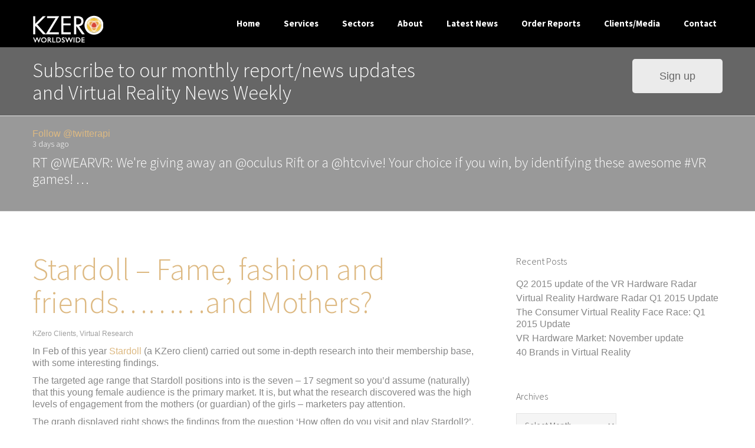

--- FILE ---
content_type: text/html; charset=utf-8
request_url: https://kzero.co.uk/blog/2008/04/
body_size: 12193
content:
<!DOCTYPE html>
<html lang="en-GB">
<head>
  <meta charset="utf-8">
  <meta name="viewport" content="width=device-width, initial-scale=1.0">
  <meta http-equiv="X-UA-Compatible" content="IE=edge">
  <title>April » 2008 » KZero Worldswide</title>
  <link rel="stylesheet" type="text/css" media="screen" href="/wp-content/themes/ibe/style/css/customcss.css">
  <link rel="stylesheet" id="contact-form-7-css" href="/wp-content/plugins/contact-form-7/includes/css/styles.css" type="text/css" media="all">
  <link rel="stylesheet" id="rs-plugin-settings-css" href="/wp-content/plugins/revslider/rs-plugin/css/settings.css?rev=4.3.8&ver=4.1.10" type="text/css" media="all">
  <style id="rs-plugin-settings-inline-css" type="text/css">
  .tp-caption a {
  color:#ff7302;
  text-shadow:none;
  -webkit-transition:all 0.2s ease-out;
  -moz-transition:all 0.2s ease-out;
  -o-transition:all 0.2s ease-out;
  -ms-transition:all 0.2s ease-out;
  }

  .tp-caption a:hover {
  color:#ffa902;
  }
  </style>
  <link rel="stylesheet" id="rs-plugin-captions-css" href="/wp-content/plugins/revslider/rs-plugin/css/captions.php?rev=4.3.8&ver=4.1.10" type="text/css" media="all">
  <link rel="stylesheet" id="mailchimp-for-wp-checkbox-css" href="/wp-content/plugins/mailchimp-for-wp/assets/css/checkbox.css" type="text/css" media="all">
  <link rel="stylesheet" id="mailchimp-for-wp-form-css" href="/wp-content/plugins/mailchimp-for-wp/assets/css/form.css" type="text/css" media="all">
  <link rel="stylesheet" id="moose_bootstrap_css-css" href="/wp-content/themes/ibe/style/css/bootstrap.css" type="text/css" media="all">
  <link rel="stylesheet" id="moose_settings_css-css" href="/wp-content/themes/ibe/style/css/settings.css" type="text/css" media="all">
  <link rel="stylesheet" id="moose_preloader_css-css" href="/wp-content/themes/ibe/style/css/owl.carousel.css" type="text/css" media="all">
  <link rel="stylesheet" id="moose_prettify_css-css" href="/wp-content/themes/ibe/style/js/google-code-prettify/prettify.css" type="text/css" media="all">
  <link rel="stylesheet" id="moose_fancybox_css-css" href="/wp-content/themes/ibe/style/js/fancybox/jquery.fancybox.css" type="text/css" media="all">
  <link rel="stylesheet" id="moose_fancybox_thumbs_css-css" href="/wp-content/themes/ibe/style/js/fancybox/helpers/jquery.fancybox-thumbs.css" type="text/css" media="all">
  <link rel="stylesheet" id="moose_googlefont_roboto_style-css" href="https://fonts.googleapis.com/css?family=Roboto%3A400%2C400italic%2C500%2C500italic%2C700italic%2C700%2C900%2C900italic%2C300italic%2C300%2C100italic%2C100&ver=4.1.10" type="text/css" media="all">
  <link rel="stylesheet" id="moose_googlefont_roboto_condensed_style-css" href="https://fonts.googleapis.com/css?family=Roboto+Condensed%3A300italic%2C400italic%2C700italic%2C400%2C700%2C300&ver=4.1.10" type="text/css" media="all">
  <link rel="stylesheet" id="moose_googlefont_roboto_slab_style-css" href="https://fonts.googleapis.com/css?family=Roboto+Slab%3A400%2C700%2C300%2C100&ver=4.1.10" type="text/css" media="all">
  <link rel="stylesheet" id="moose_theme_css-css" href="/wp-content/themes/ibe/style.css" type="text/css" media="all">
  <link rel="stylesheet" id="moose_fontello_css-css" href="/wp-content/themes/ibe/style/type/fontello.css" type="text/css" media="all">
  <link rel="stylesheet" id="js_composer_front-css-css" href="/wp-content/plugins/js_composer/assets/css/js_composer_front.css" type="text/css" media="all">
  <script type="text/javascript" src="/wp-includes/js/jquery/jquery.js"></script>
  <script type="text/javascript" src="/wp-includes/js/jquery/jquery-migrate.min.js"></script>
  <script type="text/javascript" src="/wp-content/plugins/revslider/rs-plugin/js/jquery.themepunch.revolution.min.js?rev=4.3.8&ver=4.1.10"></script>
  <link rel="EditURI" type="application/rsd+xml" title="RSD" href="/xmlrpc.php">
  <link rel="wlwmanifest" type="application/wlwmanifest+xml" href="/wp-includes/wlwmanifest.xml">
  <link href="https://fonts.googleapis.com/css?family=Source+Sans+Pro:300,400,700" rel="stylesheet" type="text/css">
  
  <style>
                        
                                a {
                                    color: #ddb982;
                                }
                                i {
                                    color: #ddb982 !important;
                                }
                                footer i {
                                    color: inherit !important;
                                }
                                .section-title {
                                    color: #ddb982;
                                }
                                .section-title span:before {
                                    color: #ddb982;
                                }
                                .post-title a:hover {
                                    color: #ddb982
                                }
                                .colored {
                                    color: #ddb982
                                }
                                blockquote small {
                                    color: #ddb982;
                                }
                                .black-wrapper a:hover {
                                    color: #ddb982
                                }
                                .color-wrapper {
                                    background: #ddb982
                                }
                                .meta a:hover,
                                .more:hover {
                                    color: #ddb982
                                }
                                .nav > li > a:hover,
                                .nav > li > a:focus {
                                    color: #ddb982;
                                }
                                .navbar .dropdown-menu:not(.yamm-dropdown-menu) li a:hover,
                                .navbar .dropdown-menu:not(.yamm-dropdown-menu) li a.active {
                                    color: #ddb982;
                                }
                                .navbar .dropdown-menu:not(.yamm-dropdown-menu) > li > a:hover,
                                .navbar .dropdown-menu:not(.yamm-dropdown-menu) > li > a:focus,
                                .navbar .dropdown-submenu:hover > a,
                                .navbar .dropdown-submenu:focus > a,
                                .navbar .dropdown-menu:not(.yamm-dropdown-menu) > .active > a,
                                .navbar .dropdown-menu:not(.yamm-dropdown-menu) > .active > a:hover,
                                .navbar .dropdown-menu:not(.yamm-dropdown-menu) > .active > a:focus {
                                    color: #ddb982;
                                }
                                .navbar-header .info a:hover {
                                    color: #ddb982
                                }
                                .wpcf7 input[type=submit] {
                                        background-color: #ddb982;
                                }
                                .wpcf7 input[type=submit]:hover {
                                        background-color: #d3af78;
                                }
                                .navbar.basic .nav > li > a:hover,
                                .navbar.basic .nav > li > a:focus,
                                .navbar.basic .nav .open > a,
                                .navbar.basic .nav .open > a:hover,
                                .navbar.basic .nav .open > a:focus {
                                    color: #ddb982;
                                }
                                .yamm .yamm-content a:hover {
                                    color: #ddb982
                                }
                                .btn {
                                    background: #ddb982;
                                }
                                .btn:hover,
                                .btn:focus,
                                .btn:active,
                                .btn.active {
                                    background: #d3af78;
                                }
                                .wpcf7 input[type=submit] {
                                        background: #ddb982;
                                }
                                .wpcf7 input[type=submit]:hover {
                                        background: #d3af78;
                                }
                                .social a:hover .icon-search {
                                    color: #ddb982;
                                    border-color: #ddb982;
                                }
                                .tp-caption .dotted {
                                    border-bottom: 1px dotted #ddb982
                                }
                                .services .tab:hover .icon i.icn,
                                .services .tab.active .icon i.icn {
                                    color: #ddb982;
                                    border: 2px solid #ddb982;
                                }
                                .services .tab:hover h4,
                                .services .tab.active h4 {
                                    color: #ddb982
                                }
                                .icon i.icn {
                                    border: 1px solid #ddb982;
                                    color: #ddb982;
                                }
                                .step:hover i.icn {
                                    background-color: #ddb982;
                                }
                                .tabs-side .tab a:hover,
                                .tabs-side .tab.active a {
                                    color: #ddb982
                                }
                                .tabs-top .tab a:hover,
                                .tabs-top .tab.active a {
                                    color: #ddb982
                                }
                                #testimonials .author {
                                    color: #ddb982;
                                }
                                #testimonials .tab a.active,
                                #testimonials .tab a:hover {
                                    border: 1px solid #ddb982;
                                }
                                .panel-title > a:hover {
                                    color: #ddb982
                                }
                                .filter li a:hover,
                                .filter li a.active {
                                    color: #ddb982
                                }
                                .filter li a:hover:before,
                                .filter li a.active:before {
                                    color: #ddb982
                                }
                                .item-details li a:hover {
                                    color: #ddb982
                                }
                                .share a:hover {
                                    color: #ddb982
                                }
                                .process li.process-item .number {
                                    color: #ddb982;
                                }
                                ul.circled li:before {
                                    color: #ddb982;
                                }
                                .owl-theme .owl-controls.clickable .owl-buttons div:hover {
                                    border: 1px solid #ddb982;
                                    color: #ddb982;
                                }
                                .owl-theme .owl-controls .owl-page.active span,
                                .owl-theme .owl-controls.clickable .owl-page:hover span {
                                    border: 1px solid #ddb982
                                }
                                .pricing .plan h4 span {
                                    color: #ddb982
                                }
                                .progress-list li em {
                                    color: #ddb982;
                                }
                                .progress.plain .bar {
                                    background: #ddb982;
                                }
                                .recent-list .post .date {
                                    border: 1px solid #ddb982;
                                    color: #ddb982;
                                }
                                .recent-list .format-wrapper {
                                    background-color: #ddb982;
                                }
                                .format-filter li a:hover,
                                .format-filter li a.active {
                                    color: #ddb982
                                }
                                .classic-blog .post .date {
                                    color: #ddb982;
                                    border: 1px solid #ddb982;
                                }
                                .classic-blog .post a.date:hover {
                                    background-color: #ddb982;
                                }
                                .classic-blog .posts .format-wrapper {
                                    background-color: #ddb982;
                                }
                                .sidebox a:hover {
                                    color: #ddb982
                                }
                                .border-list li a:hover {
                                    color: #ddb982
                                }
                                .border-list li:hover:after {
                                    color: #ddb982
                                }
                                .tooltip-inner {
                                    background-color: #ddb982;
                                }
                                .tooltip.top .tooltip-arrow,
                                .tooltip.top-left .tooltip-arrow,
                                .tooltip.top-right .tooltip-arrow {
                                    border-top-color: #ddb982
                                }
                                .tooltip.right .tooltip-arrow {
                                    border-right-color: #ddb982
                                }
                                .tooltip.left .tooltip-arrow {
                                    border-left-color: #ddb982
                                }
                                .tooltip.bottom .tooltip-arrow,
                                .tooltip.bottom-left .tooltip-arrow,
                                .tooltip.bottom-right .tooltip-arrow {
                                    border-bottom-color: #ddb982
                                }
                                .pagination ul > li > a,
                                .pagination ul > li > span {
                                    background: #ddb982;
                                }
                                .pagination ul > li > a:hover,
                                .pagination ul > li > a:focus,
                                .pagination ul > .active > a,
                                .pagination ul > .active > span {
                                    background: #d3af78;
                                }
                                #comments .info h2 a:hover {
                                    color: #ddb982
                                }
                                #comments a.reply-link:hover {
                                    color: #ddb982
                                }
                                .icon-overlay a .icn-more,
                                .items li a .text-overlay {
                                    background-color: rgba(211,175,120, 0.92);
                                }
                                @media (max-width: 767px) { 
                                        .services .tab:hover .icon i.icn,
                                        .services .tab.active .icon i.icn {
                                            color: #ddb982 !important;
                                            border: none;
                                        }
                                        .services .tab:hover h4,
                                        .services .tab.active h4 {
                                            color: #ddb982
                                        }
                                        .tabs-side .tab a:hover,
                                        .tabs-side .tab.active a {
                                            color: #ddb982
                                        }
                                }

                
                                
  </style>
  <style id="customizercss"></style>
</head>
<body class="archive date wpb-js-composer js-comp-ver-4.2.1 vc_responsive">
  <div class="yamm navbar basic default">
    <div class="navbar-header">
      <div class="container">
        <div class="basic-wrapper">
          <a class="btn responsive-menu pull-right" data-toggle="collapse" data-target=".navbar-collapse"><i class="icon-menu-1"></i></a> <a class="navbar-brand" href="/"><img id="moose_head-logo" src="/wp-content/uploads/2014/06/kzero-logo-small-rev.png" alt=""></a>
        </div>
        <div class="collapse navbar-collapse pull-right">
          <ul id="menu-kzero-main-menu" class="nav navbar-nav">
            <li id="menu-item-6843" class="menu-item menu-item-type-custom menu-item-object-custom">
              <a href="/">Home</a>
              <div class="clear"></div>
            </li>
            <li id="menu-item-6984" class="menu-item menu-item-type-custom menu-item-object-custom menu-item-home">
              <a href="/#services">Services</a>
              <div class="clear"></div>
            </li>
            <li id="menu-item-6986" class="menu-item menu-item-type-custom menu-item-object-custom menu-item-home menu-item-has-children dropdown">
              <a href="/#sectors">Sectors</a>
              <div class="clear"></div>
              <ul class="sub-menu dropdown-menu">
                <li id="menu-item-7020" class="menu-item menu-item-type-custom menu-item-object-custom menu-item-home">
                  <a href="/#sectors">Virtual Worlds & MMO’s</a>
                  <div class="clear"></div>
                </li>
                <li id="menu-item-7019" class="menu-item menu-item-type-custom menu-item-object-custom menu-item-home">
                  <a href="/#vr">Virtual Reality</a>
                  <div class="clear"></div>
                </li>
                <li id="menu-item-7021" class="menu-item menu-item-type-custom menu-item-object-custom menu-item-home">
                  <a href="/#vg">Virtual Goods</a>
                  <div class="clear"></div>
                </li>
              </ul>
            </li>
            <li id="menu-item-6987" class="menu-item menu-item-type-custom menu-item-object-custom menu-item-home">
              <a href="/#about">About</a>
              <div class="clear"></div>
            </li>
            <li id="menu-item-6841" class="menu-item menu-item-type-post_type menu-item-object-page">
              <a href="/blog/">Latest News</a>
              <div class="clear"></div>
            </li>
            <li id="menu-item-6840" class="menu-item menu-item-type-post_type menu-item-object-page">
              <a href="/order-reports/">Order Reports</a>
              <div class="clear"></div>
            </li>
            <li id="menu-item-6988" class="menu-item menu-item-type-custom menu-item-object-custom menu-item-home">
              <a href="/#clients">Clients/Media</a>
              <div class="clear"></div>
            </li>
            <li id="menu-item-6838" class="menu-item menu-item-type-post_type menu-item-object-page">
              <a href="/contact/">Contact</a>
              <div class="clear"></div>
            </li>
          </ul>
        </div>
      </div>
    </div>
  </div>
  <div class="offset"></div>
  <div class="dark-wrapper" style="background-color: #666666; padding: 10px 0 !important;">
    <div class="container inner" style="padding: 10px 0 !important;">
      <div class="wpb_row vc_row-fluid">
        <div class="vc_span9 wpb_column column_container">
          <div class="wpb_wrapper">
            <div class="wpb_text_column wpb_content_element">
              <div class="wpb_wrapper">
                <h2><span style="color: #ffffff;">Subscribe to our monthly report/news updates<br>
                and Virtual Reality News Weekly</span></h2>
              </div>
            </div>
          </div>
        </div>
        <div class="vc_span3 wpb_column column_container">
          <div class="wpb_wrapper">
            <a class="buttonclass vc_btn vc_btn_grey vc_btn_lg vc_btn_rounded" href="/order-reports/" title="Order Reports" target="" style="float: right">Sign up</a>
          </div>
        </div>
      </div>
    </div>
  </div>
  <div class="dark-wrapper" style="background-color: #999999; padding: 10px 0 !important;">
    <div class="container inner" style="padding: 10px 0 !important;">
      <div class="wpb_row vc_row-fluid">
        <div class="vc_span12 wpb_column column_container">
          <div class="wpb_wrapper">
            <div class="wpb_text_column wpb_content_element">
              <div class="wpb_wrapper">
                <div>
                  <a href="" class="twitter-follow-button" data-show-count="true" data-lang="en">Follow @twitterapi</a> 
                  
                </div>
                <div class="tweet" style="padding: 0 0 20px 0;">
                  <h5 style="color: white">3 days ago</h5>
                  <h3 style="color: white">RT @WEARVR: We're giving away an @oculus Rift or a @htcvive! Your choice if you win, by identifying these awesome #VR games! <!-- kzero.co.uk <a href="https://t.co" target="_blank"> --> <!-- kzero.co.uk  </a> -->…</h3>
                </div>
              </div>
            </div>
          </div>
        </div>
      </div>
    </div>
  </div>
  <div class="classic-blog">
    <div class="light-wrapper">
      <div class="container inner">
        <div style="display: none">
          <h3 class="filter-title">Filter Post Format:</h3>
          <ul class="format-filter">
            <li>
              <a class="active" href="/blog/stardoll-fame-fashion-and-friendsand-mothers/?" data-filter="*" title="All" data-rel="tooltip" data-placement="top"><i class="icon-menu"></i></a>
            </li>
            <li>
              <i class="icon-pencil"></i>
            </li>
            <li>
              <i class="icon-picture-1"></i>
            </li>
            <li>
              <i class="icon-picture"></i>
            </li>
            <li>
              <i class="icon-video"></i>
            </li>
            <li>
              <i class="icon-note-beamed"></i>
            </li>
            <li>
              <i class="icon-quote"></i>
            </li>
            <li>
              <i class="icon-chat-1"></i>
            </li>
            <li>
              <i class="icon-link"></i>
            </li>
          </ul>
          <div class="clearfix"></div>
          <hr>
        </div>
        <div class="row">
          <div class="col-sm-8 content" style="float:left">
            <div class="posts">
              <div class="post-2140 post type-post status-publish format-standard hentry category-k-zero-clients category-second-life-researchanalysis format-">
                <div class="date-wrapper">
                  <a href="/blog/stardoll-fame-fashion-and-friendsand-mothers/" class="date"><span class="day">30</span> <span class="month">Apr</span></a>
                </div>
                <div class="format-wrapper">
                  <i class="icon-pencil"></i>
                </div>
                <div class="post-content">
                  <h1><a href="/blog/stardoll-fame-fashion-and-friendsand-mothers/">Stardoll – Fame, fashion and friends………and Mothers?</a></h1>
                  <div class="meta">
                    <span class="category"><a href="/blog/category/k-zero-clients/">KZero Clients</a>, <a href="/blog/category/second-life-researchanalysis/">Virtual Research</a></span> <span class="comments" style="display: none"><a href="/blog/stardoll-fame-fashion-and-friendsand-mothers/#comments" title="Comment on Stardoll – Fame, fashion and friends………and Mothers?">5 Comments</a></span>
                  </div>
                  <p>In Feb of this year <a href="http://www.stardoll.com/en/">Stardoll</a> (a KZero client) carried out some in-depth research into their membership base, with some interesting findings.</p>
                  <p>The targeted age range that Stardoll positions into is the seven – 17 segment so you’d assume (naturally) that this young female audience is the primary market. It is, but what the research discovered was the high levels of engagement from the mothers (or guardian) of the girls – marketers pay attention.</p>
                  <p>The graph displayed right shows the findings from the question ‘How often do you visit and play Stardoll?’. From a base of 868 younger Members, a massive 80% visit Stardoll daily. Looking over to the Mothers (n=158), over half (54%) are also frequent visitors logging into Stardoll daily.</p>
                  <p>So, from a marketers perspective looking at potential activity, this gives a new angle – there’s an incumbent secondary market (the Mothers).</p>
                  <p>This element of the research also shows the 75% of Mothers visit Stardoll several times a week with their children.</p>
                  <p><a href="/blog/stardoll-fame-fashion-and-friendsand-mothers/#more-2140" class="more-link"></a><a href="/blog/stardoll-fame-fashion-and-friendsand-mothers/" class="more">Continue reading →</a></p>
                </div>
              </div>
              <div class="post-2147 post type-post status-publish format-standard hentry category-kidstween-worlds format-">
                <div class="date-wrapper">
                  <span class="day">30</span> <span class="month">Apr</span>
                </div>
                <div class="format-wrapper">
                  <i class="icon-pencil"></i>
                </div>
                <div class="post-content">
                  <h1>Woogi World claims 100% safety for kids</h1>
                  <div class="meta">
                    <span class="category"><a href="/blog/category/kidstween-worlds/">Kids/Tween Worlds</a></span> <span class="comments" style="display: none">1 Comment</span>
                  </div>
                  <p>Education and internetsafety-based kids virtual world <a href="http://www.woogiworld.com/">Woogi World</a> is storming out of the bunker with a new press release and statement. The company has been working with online verification company <a href="http://www.eguardian.com/">eGuardian</a> to create ‘<em>The only kids virtual world that is not only 100% safe but is also benefiting society by helping our children be better kids.”</em> Taking these elements in turn, Ron Zayas CEO of eGuardian comments:</p>
                  <p style="padding-left: 30px;">“We are proud to work with premier partners like Woogi World?¢‚Äû¬¢, and supply them with the information they need to create an online community that expands what is possible for kids, while providing parents with peace of mind. Through the efforts of eGuardian and our partners, Web, email and instant messaging can be made safe, predator-free and appropriate for children of every age.”</p>
                  <p style="padding-left: 30px;"></p>
                  <p>Safety is obviously of paramount importance for virtual worlds, an area focused on heavily by new virtual world <!-- kzero.co.uk <a href="http://www.vizwoz.com/"> -->Vizwoz<!-- kzero.co.uk </a> -->, with their Vizcops – adedicated in-game police force. Woogi World is clearly upping the ante here with their 100% claim. Let’s hope it’s achievable.</p>
                  <p>Continue reading →</p>
                </div>
              </div>
              <div class="post-2139 post type-post status-publish format-standard hentry category-strategic-marketing format-">
                <div class="date-wrapper">
                  <a href="/blog/the-five-rules-of-virtual-brand-management/" class="date"><span class="day">27</span> <span class="month">Apr</span></a>
                </div>
                <div class="format-wrapper">
                  <i class="icon-pencil"></i>
                </div>
                <div class="post-content">
                  <h1><a href="/blog/the-five-rules-of-virtual-brand-management/">The Five Rules of Virtual Brand Management</a></h1>
                  <div class="meta">
                    <span class="category"><a href="/blog/category/strategic-marketing/">Strategic Marketing</a></span> <span class="comments" style="display: none"><a href="/blog/the-five-rules-of-virtual-brand-management/#respond" title="Comment on The Five Rules of Virtual Brand Management">No Comments</a></span>
                  </div>
                  <p>Along with the Seven Point Plan for Marketing in Virtual Worlds (more here), KZero also has a dedicated strategic framework for brand management in virtual worlds.</p>
                  <p>As the number of virtual worlds allowing content creation increases, this concept becomes more and more important for real world brand owners. The full case study can be ordered here and shown below is an overview presentation.</p>
                  <p></p>
                  <div id="__ss_374547" style="width: 425px; text-align: left;">
                    <div style="font-size: 11px; font-family: tahoma,arial; height: 26px; padding-top: 2px;">
                      <a href=""><img style="border: 0px none; margin-bottom: -5px;" src="http://static.slideshare.net/swf/logo_embd.png" alt="SlideShare"></a> | <a title="View 'Five Rules of Virtual Brand Management' on SlideShare" href="">View</a> | <a href="">Upload your own</a>
                    </div>
                    <div style="font-size: 11px; font-family: tahoma,arial; height: 26px; padding-top: 2px;">
                      <p></p>
                      <p>KZero services:</p>
                      <p>Strategy</p>
                      <p>Business Planning</p>
                      <p>Marketing/Media</p>
                      <p>Product Development</p>
                    </div>
                  </div>
                </div>
              </div>
              <div class="post-2138 post type-post status-publish format-standard hentry category-strategic-marketing category-second-life-strategy format-">
                <div class="date-wrapper">
                  <span class="day">26</span> <span class="month">Apr</span>
                </div>
                <div class="format-wrapper">
                  <i class="icon-pencil"></i>
                </div>
                <div class="post-content">
                  <h1>Taking brands into virtual worlds. vBusiness Expo presentation</h1>
                  <div class="meta">
                    <span class="category"><a href="/blog/category/strategic-marketing/">Strategic Marketing</a>, <a href="/blog/category/second-life-strategy/">Virtual World strategy</a></span> <span class="comments" style="display: none">No Comments</span>
                  </div>
                  <p>Shown below is the K Zero presentation delivered on day one of the vBusiness Expo. ‘Taking brands into virtual worlds’ uses the Seven Point Plan as a strategic framework to outline the marketing steps required by brands and companies considering metaverse activity. This case study can be ordered here.</p>
                  <div id="__ss_373606" style="width:425px;text-align:left">
                    
                    <p></p>
                    <div style="font-size:11px;font-family:tahoma,arial;height:26px;padding-top:2px;">
                      <a href=""><img style="border:0px none;margin-bottom:-5px" src="http://static.slideshare.net/swf/logo_embd.png" alt="SlideShare"></a> | <a title="View 'VBusiness Expo' on SlideShare" href="">View</a> | <a href="">Upload your own</a>
                    </div>
                  </div>
                </div>
              </div>
              <div class="post-2137 post type-post status-publish format-standard hentry category-videos format-">
                <div class="date-wrapper">
                  <span class="day">25</span> <span class="month">Apr</span>
                </div>
                <div class="format-wrapper">
                  <i class="icon-pencil"></i>
                </div>
                <div class="post-content">
                  <h1>‘The folks down at Disney, they have plans for your children’</h1>
                  <div class="meta">
                    <span class="category"><a href="/blog/category/videos/">Videos / Machinima</a></span> <span class="comments" style="display: none">No Comments</span>
                  </div>
                  <p>Fast Company contributor and co-author of the Naked Conversations blog, <a href="http://redcouch.typepad.com/weblog/">Shel Israel</a>has posted a video interview he conducted with senior personnel from Disney, including Mike Goslin, VP Virtual Reality Studio. Mike uses a ‘themepark’ analogy to explain the Disney strategy of having different worlds for different age ranges and interest groups.</p>
                  <p>
                   
                  <script type="text/javascript">

                  <!--
                  viewNode("4a371678d20e4", {"width": "425", "height": "274"});
                  // -->
                  </script></p>
                  <p>Here’s the full article over on the <a href="http://redcouch.typepad.com/weblog/2008/04/ive-said-it-bef.html">Global Neighbourhoods blog</a>.</p>
                  <p>K Zero services</p>
                  <p>For brands</p>
                  <p>For virtual world owners</p>
                  <p>For investors and VC’s</p>
                </div>
              </div>
              <div class="post-2129 post type-post status-publish format-standard hentry category-luxury-sector category-teenage-worlds format-">
                <div class="date-wrapper">
                  <span class="day">25</span> <span class="month">Apr</span>
                </div>
                <div class="format-wrapper">
                  <i class="icon-pencil"></i>
                </div>
                <div class="post-content">
                  <h1>Puma and Reebok sign-up for Football Superstars</h1>
                  <div class="meta">
                    <span class="category"><a href="/blog/category/luxury-sector/">Luxury Brands</a>, <a href="/blog/category/teenage-worlds/">Teenage+ Worlds</a></span> <span class="comments" style="display: none">1 Comment</span>
                  </div>
                  <p>September is the latest date for the public launch of Football Superstars, the soccer-themed vertical world coming from the UK.</p>
                  <p>The benefits for clothing/fashion, sports and luxury brands are pretty obvious for FS and the first two major companies taking part in Football Superstars via <a href="http://www.igaworldwide.com/">IGA</a>, hot off the press, are Puma and Reebok.</p>
                  <p>Puma will be dipping their toes into the realms of avatar customisation and virtual retail with the launch of the ‘V-Boot’ – a virtual football boot on sale to residents in-world.</p>
                  <p>Reebok is integrating their ‘Play By Your Own Rules’ campaign, starting with a <a href="http://www.rbk.com/rbklaunch.aspx?country=us">registration portal</a>to encourage and drive new sign-ups.</p>
                  <p>K Zero is an accredited agency partner of Football Superstars. Contact  KZero to discuss potential branding and marketing opportunities. Interested in signing-up for FS? Here’s the <!-- kzero.co.uk <a href="http://www.footballsuperstars.com/register/"> -->registration page<!-- kzero.co.uk </a> -->.</p>
                  <p></p>
                </div>
              </div>
              <div class="post-2130 post type-post status-publish format-standard hentry category-teenage-worlds format-">
                <div class="date-wrapper">
                  <span class="day">25</span> <span class="month">Apr</span>
                </div>
                <div class="format-wrapper">
                  <i class="icon-pencil"></i>
                </div>
                <div class="post-content">
                  <h1>Latest Football Superstars imagery</h1>
                  <div class="meta">
                    <span class="category"><a href="/blog/category/teenage-worlds/">Teenage+ Worlds</a></span> <span class="comments" style="display: none">1 Comment</span>
                  </div>
                  <p>Sports metamogg Football Superstars reached ‘feature-complete’ status a few weeks ago and is currently in closed-beta stage. In the meantime footy-fans, here’s some new and exclusive assets of one of the stadiums as well as some internal areas in-world.</p>
                  <p></p>
                  <p> Continue reading →</p>
                </div>
              </div>
              <div class="post-2127 post type-post status-publish format-standard hentry category-kidstween-worlds format-">
                <div class="date-wrapper">
                  <span class="day">25</span> <span class="month">Apr</span>
                </div>
                <div class="format-wrapper">
                  <i class="icon-pencil"></i>
                </div>
                <div class="post-content">
                  <h1>User generated content? Lego’s been in the game for years</h1>
                  <div class="meta">
                    <span class="category"><a href="/blog/category/kidstween-worlds/">Kids/Tween Worlds</a></span> <span class="comments" style="display: none">No Comments</span>
                  </div>
                  <p>Noise is slowly starting to come from Lego about their planned virtual world Lego Universe, led by Mark Hansen, director of Business Development. Now, it’s not difficult to imagine the basis for Lego Universe not to mention the likely popularity, after all, everyone knows Lego and understands what their proposition is – user generated content (see a video of Lego Universe here)</p>
                  <p>Often cited as the holy-grail for engaging virtual environments, UGC is something that Lego has facilitated from day one. The <!-- kzero.co.uk <a href="http://www.experience-economy.com/2008/04/25/legos-participative-army-marches-on-by-michel-bauwens/"> -->Experience Economy blog<!-- kzero.co.uk </a> --> has an insightful article giving an overview of a presentation given by Hansen. In his talk, the three main audiences for Lego were laid out:</p>
                  <ol>
                    <li>The young kids</li>
                    <li>The mature community of almost exclusively male enthusiasts</li>
                    <li>Parents/mothers as gift givers</li>
                  </ol>
                  <p>What a valuable fusion of demographics and strategically, an upper-hand for Lego in the battle for virtual world sign-ups. Having these individual markets already addressable by Lego could cause their competitions in this space to be ‘bricking it’, so to speak.</p>
                  <p>Michel Bauwens goes on to explain in the article how Lego unvisages the universe to operate:</p>
                  <p style="padding-left: 30px;">‘It will offer a combination of already prepared worlds, but also allow for new universes to be created by users; and there will be ultimately a full integration with production capabilities which could be user-initiated. In other words,it will be possible to physically produce successful virtual user-led creations.’</p>
                  <p></p>
                  <p>What’s of most interesting in the article is now Lego categorises it’s development phases from a user involvement perspective (valuable insight for any virtual world operator with UGC plans). The slide to the right shows these evolutions.</p>
                  <p>Image courtesy of <!-- kzero.co.uk <a href="http://www.experience-economy.com/2008/04/25/legos-participative-army-marches-on-by-michel-bauwens/"> -->Experience Economy Blog<!-- kzero.co.uk </a> -->.</p>
                </div>
              </div>
              <div class="post-2125 post type-post status-publish format-standard hentry category-uncategorized format-">
                <div class="date-wrapper">
                  <span class="day">25</span> <span class="month">Apr</span>
                </div>
                <div class="format-wrapper">
                  <i class="icon-pencil"></i>
                </div>
                <div class="post-content">
                  <h1>Pimp my Peugeot</h1>
                  <div class="meta">
                    <span class="category"><a href="/blog/category/uncategorized/">Uncategorized</a></span> <span class="comments" style="display: none">No Comments</span>
                  </div>
                  <p>Back in Sep 07 Peugeot followed the auto-pack and set-up an island in SL. The venue followed the usual checklist for car brands in SL – read more about the island here.</p>
                  <p>Refreshingly, Peugeot is now running a competition on their island to encourage residents to customise one of their vehicles. Whilst again this is not a new concept (Pontiac and Toyota have run similar successful custom-build projects) nevertheless it’s a good sign that the company is keen to harvest some NPD output from SL.</p>
                  <p>Throughout May, visitors to the island can participate in the ‘Peugeot Virtual Challenge’. What this means is people can change the exterior styling (basically the colours) and submit them to the competition. Cash is king, and there’s three L$ rewards up for grabs, including L$70,000 for the winner.</p>
                  <p>Here’s the <!-- kzero.co.uk <a href="http://www.peugeot-rcz-virtualchallenge.com/"> -->supporting microsite<!-- kzero.co.uk </a> --> mon amies.</p>
                  <p>Cars and Second Life. A popular little segment. Here’s some imagery of official brands and unofficial versions.</p>
                </div>
              </div>
              <div class="post-2118 post type-post status-publish format-standard hentry category-luxury-sector category-metabrands format-">
                <div class="date-wrapper">
                  <span class="day">24</span> <span class="month">Apr</span>
                </div>
                <div class="format-wrapper">
                  <i class="icon-pencil"></i>
                </div>
                <div class="post-content">
                  <h1>Campaign results for L’Oreal Paris phase one</h1>
                  <div class="meta">
                    <span class="category"><a href="/blog/category/luxury-sector/">Luxury Brands</a>, Metabrands</span> <span class="comments" style="display: none">3 Comments</span>
                  </div>
                  <p>Several weeks ago we finished phase one of the L’Oreal Paris campaign in SL. Today as part of my presentation at the vBusiness Expo I gave a background to this campaign as well as released the campaign data. The relevant metrics and data are in this post. A background to the strategy of this campaign is here.</p>
                  <p><span style="color: #0000ee; text-decoration: underline;"><a href="/wp-content/uploads/2008/04/oreal-cumulative002.jpg"><img class="alignleft alignnone size-medium wp-image-2123" style="float: left;" title="oreal-cumulative002" src="/wp-content/uploads/2008/04/oreal-cumulative002-600x450.jpg" alt="" width="300" height="225"></a></span>In terms of overall takeaways (we gave the make-up looks/skins away for free, so the term ‘sale’ doesn’t apply) during the three months of the campaign over 34,000 were taken by residents.</p>
                  <p>Again, to explain the terminology, we’re using <em>takeaways</em> as opposed to <em>giveaways</em> because all transactions were initiated by residents – the L’Oreal Paris products were stocked in the stores of existing SL retailers and we relied on the visitors to these stores and locations to activate their own call to action – clicking on a display board and receiving the product package.</p>
                  <p>This is different to say items being distributed by teams of people in SL. The graph to the left shows cumulative transactions on a weekly basis for the campaign.</p>
                  <p><a href="/wp-content/uploads/2008/04/oreal-campaign-sl-results001.jpg"><img class="alignright alignnone size-medium wp-image-2119" style="float: right;" title="oreal-campaign-sl-results001" src="/wp-content/uploads/2008/04/oreal-campaign-sl-results001-600x450.jpg" alt="" width="300" height="225"></a>As data was able to be collected in real-time, during the first month we tracked transactions daily. After month one we switched to a weekly assessment. The graph shown right has these weekly figures.</p>
                  <p>On average, 2428 products were taken each week. It’s of use to point out here that we started with just two of the four skins and in week four were up and running in all venues with all products.</p>
                  <p>This coincided with the launch into the Greenies Kitchen and therefore the best performing week (four) from the campaign with over 7,000 transactions across our venues. Naturally transactions slowed around the Christmas break but ramped up again in week 10, when our Second Style advertising was activated. Continue reading →</p>
                </div>
              </div>
            </div>
            <div class="pagenavi">
              <div class="pagination">
                <ul>
                  <li>
                  </li>
<li class="active"><span class="current">1</span></li>
                  <li>
                    2
                  </li>
                  <li>
                    3
                  </li>
                  <li><span class="expand">...</span></li>
                  <li>
                    4
                  </li>
                  <li>
                    Next
                  </li>
                </ul>
              </div>
            </div>
          </div>
          <aside class="col-sm-4 sidebar lp30" style="float:right">
            <div id="recent-posts-3" class="widget-1 first sidebox widget widget_recent_entries">
              <h3>Recent Posts</h3>
              <ul>
                <li>
                  <a href="/blog/q2-2015-update-of-the-vr-hardware-radar/">Q2 2015 update of the VR Hardware Radar</a>
                </li>
                <li>
                  <a href="/blog/virtual-reality-hardware-radar-q1-2015-update/">Virtual Reality Hardware Radar Q1 2015 Update</a>
                </li>
                <li>
                  <a href="/blog/the-consumer-virtual-reality-face-race-q1-2015-update/">The Consumer Virtual Reality Face Race: Q1 2015 Update</a>
                </li>
                <li>
                  <a href="/blog/vr-hardware-market-november-update/">VR Hardware Market: November update</a>
                </li>
                <li>
                  <a href="/blog/40-brands-in-virtual-reality/">40 Brands in Virtual Reality</a>
                </li>
              </ul>
              <div class="clear"></div>
            </div>
            <div id="archives-3" class="widget-2 sidebox widget widget_archive">
              <h3>Archives</h3>
<select name="archive-dropdown" onchange="document.location.href=this.options[this.selectedIndex].value;">
                <option value="">
                  Select Month
                </option>
                <option value="https://kzero.co.uk/blog/2015/06/">
                  June 2015  (1)
                </option>
                <option value="https://kzero.co.uk/blog/2015/01/">
                  January 2015  (2)
                </option>
                <option value="https://kzero.co.uk/blog/2014/11/">
                  November 2014  (2)
                </option>
                <option value="https://kzero.co.uk/blog/2014/10/">
                  October 2014  (1)
                </option>
                <option value="https://kzero.co.uk/blog/2014/09/">
                  September 2014  (2)
                </option>
                <option value="https://kzero.co.uk/blog/2014/08/">
                  August 2014  (2)
                </option>
                <option value="https://kzero.co.uk/blog/2014/07/">
                  July 2014  (7)
                </option>
                <option value="https://kzero.co.uk/blog/2014/06/">
                  June 2014  (19)
                </option>
                <option value="https://kzero.co.uk/blog/2014/05/">
                  May 2014  (6)
                </option>
                <option value="https://kzero.co.uk/blog/2014/04/">
                  April 2014  (2)
                </option>
                <option value="https://kzero.co.uk/blog/2014/03/">
                  March 2014  (4)
                </option>
                <option value="https://kzero.co.uk/blog/2014/02/">
                  February 2014  (1)
                </option>
                <option value="https://kzero.co.uk/blog/2014/01/">
                  January 2014  (6)
                </option>
                <option value="https://kzero.co.uk/blog/2013/09/">
                  September 2013  (3)
                </option>
                <option value="https://kzero.co.uk/blog/2013/08/">
                  August 2013  (2)
                </option>
                <option value="https://kzero.co.uk/blog/2013/06/">
                  June 2013  (1)
                </option>
                <option value="https://kzero.co.uk/blog/2013/05/">
                  May 2013  (2)
                </option>
                <option value="https://kzero.co.uk/blog/2013/03/">
                  March 2013  (1)
                </option>
                <option value="https://kzero.co.uk/blog/2013/02/">
                  February 2013  (8)
                </option>
                <option value="https://kzero.co.uk/blog/2013/01/">
                  January 2013  (3)
                </option>
                <option value="https://kzero.co.uk/blog/2012/11/">
                  November 2012  (1)
                </option>
                <option value="https://kzero.co.uk/blog/2012/10/">
                  October 2012  (7)
                </option>
                <option value="https://kzero.co.uk/blog/2012/06/">
                  June 2012  (1)
                </option>
                <option value="https://kzero.co.uk/blog/2012/05/">
                  May 2012  (6)
                </option>
                <option value="https://kzero.co.uk/blog/2012/04/">
                  April 2012  (1)
                </option>
                <option value="https://kzero.co.uk/blog/2012/03/">
                  March 2012  (3)
                </option>
                <option value="https://kzero.co.uk/blog/2012/01/">
                  January 2012  (4)
                </option>
                <option value="https://kzero.co.uk/blog/2011/10/">
                  October 2011  (9)
                </option>
                <option value="https://kzero.co.uk/blog/2011/09/">
                  September 2011  (2)
                </option>
                <option value="https://kzero.co.uk/blog/2011/08/">
                  August 2011  (4)
                </option>
                <option value="https://kzero.co.uk/blog/2011/07/">
                  July 2011  (4)
                </option>
                <option value="https://kzero.co.uk/blog/2011/02/">
                  February 2011  (3)
                </option>
                <option value="https://kzero.co.uk/blog/2011/01/">
                  January 2011  (4)
                </option>
                <option value="https://kzero.co.uk/blog/2010/11/">
                  November 2010  (1)
                </option>
                <option value="https://kzero.co.uk/blog/2010/10/">
                  October 2010  (2)
                </option>
                <option value="https://kzero.co.uk/blog/2010/09/">
                  September 2010  (3)
                </option>
                <option value="https://kzero.co.uk/blog/2010/08/">
                  August 2010  (2)
                </option>
                <option value="https://kzero.co.uk/blog/2010/07/">
                  July 2010  (11)
                </option>
                <option value="https://kzero.co.uk/blog/2010/06/">
                  June 2010  (3)
                </option>
                <option value="https://kzero.co.uk/blog/2010/04/">
                  April 2010  (7)
                </option>
                <option value="https://kzero.co.uk/blog/2010/02/">
                  February 2010  (6)
                </option>
                <option value="https://kzero.co.uk/blog/2010/01/">
                  January 2010  (7)
                </option>
                <option value="https://kzero.co.uk/blog/2009/12/">
                  December 2009  (10)
                </option>
                <option value="https://kzero.co.uk/blog/2009/11/">
                  November 2009  (14)
                </option>
                <option value="https://kzero.co.uk/blog/2009/10/">
                  October 2009  (6)
                </option>
                <option value="https://kzero.co.uk/blog/2009/09/">
                  September 2009  (6)
                </option>
                <option value="https://kzero.co.uk/blog/2009/08/">
                  August 2009  (13)
                </option>
                <option value="https://kzero.co.uk/blog/2009/07/">
                  July 2009  (13)
                </option>
                <option value="https://kzero.co.uk/blog/2009/06/">
                  June 2009  (9)
                </option>
                <option value="https://kzero.co.uk/blog/2009/05/">
                  May 2009  (2)
                </option>
                <option value="https://kzero.co.uk/blog/2009/04/">
                  April 2009  (4)
                </option>
                <option value="https://kzero.co.uk/blog/2009/03/">
                  March 2009  (4)
                </option>
                <option value="https://kzero.co.uk/blog/2009/02/">
                  February 2009  (5)
                </option>
                <option value="https://kzero.co.uk/blog/2009/01/">
                  January 2009  (11)
                </option>
                <option value="https://kzero.co.uk/blog/2008/12/">
                  December 2008  (3)
                </option>
                <option value="https://kzero.co.uk/blog/2008/11/">
                  November 2008  (17)
                </option>
                <option value="https://kzero.co.uk/blog/2008/10/">
                  October 2008  (23)
                </option>
                <option value="https://kzero.co.uk/blog/2008/09/">
                  September 2008  (21)
                </option>
                <option value="https://kzero.co.uk/blog/2008/08/">
                  August 2008  (22)
                </option>
                <option value="https://kzero.co.uk/blog/2008/07/">
                  July 2008  (33)
                </option>
                <option value="https://kzero.co.uk/blog/2008/06/">
                  June 2008  (21)
                </option>
                <option value="https://kzero.co.uk/blog/2008/05/">
                  May 2008  (48)
                </option>
                <option value="https://kzero.co.uk/blog/2008/04/">
                  April 2008  (38)
                </option>
                <option value="https://kzero.co.uk/blog/2008/03/">
                  March 2008  (18)
                </option>
                <option value="https://kzero.co.uk/blog/2008/02/">
                  February 2008  (16)
                </option>
                <option value="https://kzero.co.uk/blog/2008/01/">
                  January 2008  (38)
                </option>
                <option value="https://kzero.co.uk/blog/2007/12/">
                  December 2007  (36)
                </option>
                <option value="https://kzero.co.uk/blog/2007/11/">
                  November 2007  (35)
                </option>
                <option value="https://kzero.co.uk/blog/2007/10/">
                  October 2007  (42)
                </option>
                <option value="https://kzero.co.uk/blog/2007/09/">
                  September 2007  (26)
                </option>
                <option value="https://kzero.co.uk/blog/2007/08/">
                  August 2007  (21)
                </option>
                <option value="https://kzero.co.uk/blog/2007/07/">
                  July 2007  (39)
                </option>
                <option value="https://kzero.co.uk/blog/2007/06/">
                  June 2007  (19)
                </option>
                <option value="https://kzero.co.uk/blog/2007/05/">
                  May 2007  (47)
                </option>
                <option value="https://kzero.co.uk/blog/2007/04/">
                  April 2007  (15)
                </option>
                <option value="https://kzero.co.uk/blog/2007/03/">
                  March 2007  (15)
                </option>
                <option value="https://kzero.co.uk/blog/2007/02/">
                  February 2007  (12)
                </option>
                <option value="https://kzero.co.uk/blog/2007/01/">
                  January 2007  (12)
                </option>
                <option value="https://kzero.co.uk/blog/2006/12/">
                  December 2006  (36)
                </option>
              </select>
              <div class="clear"></div>
            </div>
            <div id="categories-4" class="widget-3 last sidebox widget widget_categories">
              <h3>Categories</h3>
              <ul>
                <li class="cat-item cat-item-108">
                  <a href="/blog/category/augmented-reality/">Augmented Reality</a> (44)
                </li>
                <li class="cat-item cat-item-35">
                  <a href="/blog/category/education-and-academia/">Education</a> (17)
                </li>
                <li class="cat-item cat-item-82">
                  Interoperability (10)
                </li>
                <li class="cat-item cat-item-101">
                  <a href="/blog/category/kidstween-worlds/">Kids/Tween Worlds</a> (112)
                </li>
                <li class="cat-item cat-item-112">
                  <a href="/blog/category/k-zero-clients/">KZero Clients</a> (82)
                </li>
                <li class="cat-item cat-item-122">
                  <a href="/blog/category/lifelogging/">Lifelogging</a> (8)
                </li>
                <li class="cat-item cat-item-73">
                  <a href="/blog/category/luxury-sector/">Luxury Brands</a> (41)
                </li>
                <li class="cat-item cat-item-57">
                  Metabrands (40)
                </li>
                <li class="cat-item cat-item-107">
                  <a href="/blog/category/mirror-worlds/">Mirror Worlds / ARG's</a> (19)
                </li>
                <li class="cat-item cat-item-72">
                  <a href="/blog/category/music/">Music</a> (22)
                </li>
                <li class="cat-item cat-item-33">
                  <a href="/blog/category/sl-unofficial-brands/">SL UNofficial brands</a> (10)
                </li>
                <li class="cat-item cat-item-30">
                  <a href="/blog/category/strategic-marketing/">Strategic Marketing</a> (66)
                </li>
                <li class="cat-item cat-item-102">
                  <a href="/blog/category/teenage-worlds/">Teenage+ Worlds</a> (73)
                </li>
                <li class="cat-item cat-item-1">
                  <a href="/blog/category/uncategorized/">Uncategorized</a> (289)
                </li>
                <li class="cat-item cat-item-110">
                  <a href="/blog/category/universe-graph/">Universe Graph</a> (29)
                </li>
                <li class="cat-item cat-item-50">
                  <a href="/blog/category/resident-data-and-analysis/">User Analysis</a> (40)
                </li>
                <li class="cat-item cat-item-85">
                  <a href="/blog/category/vertical-worlds/">Vertical Worlds</a> (7)
                </li>
                <li class="cat-item cat-item-69">
                  <a href="/blog/category/videos/">Videos / Machinima</a> (115)
                </li>
                <li class="cat-item cat-item-115">
                  <a href="/blog/category/virtual-goods/">Virtual Goods</a> (35)
                </li>
                <li class="cat-item cat-item-133">
                  <a href="/blog/category/virtual-reality/">Virtual Reality</a> (48)
                </li>
                <li class="cat-item cat-item-34">
                  <a href="/blog/category/second-life-researchanalysis/">Virtual Research</a> (175)
                </li>
                <li class="cat-item cat-item-24">
                  <a href="/blog/category/second-life-strategy/">Virtual World strategy</a> (92)
                </li>
                <li class="cat-item cat-item-125">
                  <a href="/blog/category/radar-chart/">Virtual Worlds Radar Chart</a> (26)
                </li>
              </ul>
              <div class="clear"></div>
            </div>
          </aside>
        </div>
      </div>
    </div>
  </div>
  <center><p>Elevate gaming with exclusive casino rewards.</p> <a href="https://www.timesunion.com/marketplace/article/online-casino-real-money-usa-18086716.php"><img width="180px" alt="online casino usa real money" src="/images/online-casino-usa-real-money.webp"></a></center>
<footer class="black-wrapper">

    <div class="container inner">
      <div class="row">
        <section class="col-sm-3 widget">
          <div id="text-3" class="widget-1 first last footer_widget widget_text">
            <h3 class="section-title widget-title">KZero</h3>
            <div class="textwidget">
              High-impact consulting. insightful analytics. awesome charts! KZero is a consulting firm for companies and organisations operating in the virtual space.
            </div>
            <div class="clear"></div>
          </div>
        </section>
        <section class="col-sm-3 widget">
          <div id="recent-posts-4" class="widget-1 first last footer_widget widget_recent_entries">
            <h3 class="section-title widget-title">Latest News</h3>
            <ul>
              <li>
                <a href="/blog/q2-2015-update-of-the-vr-hardware-radar/">Q2 2015 update of the VR Hardware Radar</a>
              </li>
              <li>
                <a href="/blog/virtual-reality-hardware-radar-q1-2015-update/">Virtual Reality Hardware Radar Q1 2015 Update</a>
              </li>
              <li>
                <a href="/blog/the-consumer-virtual-reality-face-race-q1-2015-update/">The Consumer Virtual Reality Face Race: Q1 2015 Update</a>
              </li>
            </ul>
            <div class="clear"></div>
          </div>
        </section>
        <section class="col-sm-3 widget">
          <div id="mc4wp_widget-4" class="widget-1 first last footer_widget widget_mc4wp_widget">
            <h3 class="section-title widget-title">Subscribe</h3>
            <form method="post" action="https://kzero.co.uk/blog/2008/04/" id="mc4wp-form-1" class="form mc4wp-form" name="mc4wp-form-1">
              
              
              
              
              
              
            </form>
            <div class="clear"></div>
          </div>
        </section>
        <section class="col-sm-3 widget">
          <div id="moosesocials-3" class="widget-1 first last footer_widget mooseSocials">
            <h3 class="section-title widget-title">Connect</h3>
            <ul class="social">
              <li>
                <a href=""><i class="icon-s-facebook"></i></a>
              </li>
              <li>
                <a href=""><i class="icon-s-linkedin"></i></a>
              </li>
              <li>
                <a href=""><i class="icon-s-twitter"></i></a>
              </li>
            </ul>
            <div class="clear"></div>
          </div>
        </section>
      </div>
    </div>
  </footer>
  <div class="sub-footer black-wrapper">
    <div class="container">
      <div class="pull-left">
        <p>© KZero Worldswide 2015. <!-- kzero.co.uk <a href="https://www.ibecreative.co.uk/cambridge-web-design" title="Cambridge web design" target="_blank"> -->Web design<!-- kzero.co.uk </a> --> by IBE. All rights reserved.</p>
      </div>
      <div class="footer-menu pull-right">
        <p></p>
      </div>
    </div>
  </div>
  <script type="text/javascript" src="/wp-content/plugins/contact-form-7/includes/js/jquery.form.min.js"></script> 
  <script type="text/javascript">


  /* <![CDATA[ */
  var _wpcf7 = {"loaderUrl":"http:\/\/kzero.co.uk\/wp-content\/plugins\/contact-form-7\/images\/ajax-loader.gif","sending":"Sending ..."};
  /* ]]> */
  </script> 
  <script type="text/javascript" src="/wp-content/plugins/contact-form-7/includes/js/scripts.js"></script> 
  <script type="text/javascript" src="/wp-content/plugins/revslider/rs-plugin/js/jquery.themepunch.plugins.min.js?rev=4.3.8&ver=4.1.10"></script> 
  <script type="text/javascript" src="/wp-content/plugins/js_composer/assets/lib/jquery-waypoints/waypoints.min.js"></script> 
  <script type="text/javascript" src="/wp-content/themes/ibe/style/js/bootstrap.min.js"></script> 
  <script type="text/javascript" src="/wp-content/themes/ibe/style/js/jquery.fitvids.js"></script> 
  <script type="text/javascript">


  /* <![CDATA[ */
  var moose_sharrre_vars = {"path":"http:\/\/kzero.co.uk\/wp-content\/themes\/ibe"};
  /* ]]> */
  </script> 
  <script type="text/javascript" src="/wp-content/themes/ibe/style/js/jquery.sharrre.js"></script> 
  <script type="text/javascript" src="/wp-content/themes/ibe/style/js/jquery.isotope.min.js"></script> 
  <script type="text/javascript" src="/wp-content/themes/ibe/style/js/jquery.fancybox.pack.js"></script> 
  <script type="text/javascript" src="/wp-content/themes/ibe/style/js/fancybox/helpers/jquery.fancybox-thumbs.js"></script> 
  <script type="text/javascript" src="/wp-content/themes/ibe/style/js/fancybox/helpers/jquery.fancybox-media.js"></script> 
  <script type="text/javascript" src="/wp-content/themes/ibe/style/js/jquery.easytabs.min.js"></script> 
  <script type="text/javascript" src="/wp-content/themes/ibe/style/js/owl.carousel.min.js"></script> 
  <script type="text/javascript" src="/wp-content/themes/ibe/style/js/jquery.sticky.js"></script> 
  <script type="text/javascript" src="/wp-content/themes/ibe/style/js/google-code-prettify/prettify.js"></script> 
  <script type="text/javascript" src="/wp-content/themes/ibe/style/js/twitter-bootstrap-hover-dropdown.min.js"></script> 
  <script type="text/javascript" src="/wp-content/themes/ibe/style/js/scripts.js"></script>
<script defer src="https://static.cloudflareinsights.com/beacon.min.js/vcd15cbe7772f49c399c6a5babf22c1241717689176015" integrity="sha512-ZpsOmlRQV6y907TI0dKBHq9Md29nnaEIPlkf84rnaERnq6zvWvPUqr2ft8M1aS28oN72PdrCzSjY4U6VaAw1EQ==" data-cf-beacon='{"version":"2024.11.0","token":"6af4793ae53d4ea7be7d56558db6419f","r":1,"server_timing":{"name":{"cfCacheStatus":true,"cfEdge":true,"cfExtPri":true,"cfL4":true,"cfOrigin":true,"cfSpeedBrain":true},"location_startswith":null}}' crossorigin="anonymous"></script>
</body>
</html>


--- FILE ---
content_type: text/css;charset=UTF-8
request_url: https://kzero.co.uk/wp-content/themes/ibe/style/css/customcss.css
body_size: -53
content:
.aitgrad {
    background: #df3021 !important;
	background: -webkit-gradient(linear, left top, left bottom, from(#296687), to(#df3021)) !important; /* for webkit browsers */
    background: -webkit-linear-gradient(top, #9f1d0f, #df3021) !important;
    background: -moz-linear-gradient(top, #9f1d0f, #df3021) !important;
    background: -o-linear-gradient(top, #9f1d0f, #df3021) !important;
    background: linear-gradient(to bottom, #9f1d0f, #df3021) !important;
    -pie-background: linear-gradient(to bottom, #9f1d0f, #df3021) !important;
    behavior: url(/wp-content/themes/pedelecs/css/PIE.htc) !important;
    color: white !important;
}

.orange {
    background: #e7ab29 !important;}
    
.darkgrey {
    background: #333333 !important;}


.midgrey {
    background: #666666 !important;}

.lightgrey {
    background: #999999!important;}

.nonparallax {
    background-position: center top;
}

--- FILE ---
content_type: text/css;charset=UTF-8
request_url: https://kzero.co.uk/wp-content/themes/ibe/style.css
body_size: 16649
content:
/*
Theme Name: ibe
Theme URI: http://themeforest.net/user/thunderbuddies?ref=thunderbuddies
Author: ThemePunch & Elemis
Author URI: http://themeforest.net/user/thunderbuddies?ref=thunderbuddies
Version: 1.1
License: GNU General Public License version 3.0
License URI: http://www.gnu.org/licenses/gpl-3.0.html
Description: ibe.

All PHP code is released under the GNU General Public Licence version 3.0
All HTML/CSS/JAVASCRIPT code is released under Envatos Regular License (http://themeforest.net/licenses/regular_extended)

Tags: dark, white, black, gray, one-column, two-columns, right-sidebar, custom-header, custom-menu, editor-style, featured-image-header, featured-images, theme-options

/*-----------------------------------------------------------------------------------*/
/*	WP CORE STYLES
/*-----------------------------------------------------------------------------------*/
	.alignnone {
	    margin: 5px 20px 20px 0;
	}

	.aligncenter, div.aligncenter {

	}

	.alignright {
	    float:right;
	}

	.alignleft {
	    float:left;
	}

	a img.alignright {
	    float:right;
	    margin: 5px 0 20px 20px;
	}

	a img.alignnone {
	    margin: 5px 20px 20px 0;
	}

	a img.alignleft {
	    float:left;
	    margin: 5px 20px 20px 0;
	}

	a img.aligncenter {
	    display: block;
	    margin-left: auto;
	    margin-right: auto
	}

	.wp-caption {
	    background: #fff;
	    border: 1px solid #f0f0f0;
	    max-width: 96%; /* Image does not overflow the content area */
	    padding: 5px 3px 10px;
	    text-align: center;
	}

	.wp-caption.alignnone {
	    margin: 5px 20px 20px 0;
	}

	.wp-caption.alignleft {
	    margin: 5px 20px 20px 0;
	}

	.wp-caption.alignright {
	    margin: 5px 0 20px 20px;
	}

	.wp-caption img {
	    border: 0 none;
	    height: auto;
	    margin:0;
	    max-width: 98.5%;
	    padding:0;
	    width: auto;
	}

	.wp-caption p.wp-caption-text {
	    font-size:11px;
	    line-height:17px;
	    margin:0;
	    padding:0 4px 5px;
	}
	
	.wpb_row { margin-bottom: 0!important}

	.bypostauthor {}
	.sticky .post-title a {color: #fa6c65 !important}
	.gallery-caption{}

/*-----------------------------------------------------------------------------------*/
/*  RESET
/*-----------------------------------------------------------------------------------*/
*,
*:before,
*:after {
    -webkit-box-sizing: border-box;
    -moz-box-sizing: border-box;
    box-sizing: border-box;
}
:focus {
    outline: 0 !important
}
.fit-vids-style {
    display: none
}
figure {
    margin: 0;
    padding: 0;
}
figure img {
    width: 100%;
    height: auto;
}
iframe {
    border: none
}
::selection {
    background: #fefac7; /* Safari */
    color: #555555;
}
::-moz-selection {
    background: #fefac7; /* Firefox */
    color: #555555;
}
/*-----------------------------------------------------------------------------------*/
/*  GENERAL
/*-----------------------------------------------------------------------------------*/
body {
    -webkit-font-smoothing: antialiased;
    -webkit-text-size-adjust: 100%;
    font-family: Arial, sans-serif;
    overflow-x: hidden;
    background-color: #FFF;
    color: #888;
    font-size: 16px;
}
.container {
    padding-right: 0;
    padding-left: 0;
    max-width: 100%;
}

.container img {
	max-width: 100%;
	height: auto;
}

body,
li,
address {
    line-height: 20px
}

li {
    margin-bottom: 4px;
}

input,
button,
select,
textarea {
    font-family: 'Source Sans Pro', sans-serif;
    font-size: 14px;
}
a {
    color: #fa6c65;
    -webkit-transition: all 200ms ease-in;
    -o-transition: all 200ms ease-in;
    -moz-transition: all 200ms ease-in;
}
a:hover,
a:focus {
    color: #2e2e2e;
    text-decoration: none;
}
h1, 
h2,
h3,
h4,
h5,
h6 {
    font-family: 'Source Sans Pro', sans-serif;
    margin-top: 0;
    color: #616161;
    margin-bottom: 10px;
    font-weight: 300;
}
h1 {
    font-size: 52px;
    line-height: 56px;
    margin-bottom: 15px;
}
h2 {
    font-size: 34px;
    line-height: 38px;
    margin-bottom: 15px;
}
h3 {
    font-size: 24px;
    line-height: 28px;
}
h4 {
    font-size: 20px;
    line-height: 24px;
    margin-bottom: 8px;
}
h5 {
    font-size: 14px
}
h6 {
    font-size: 12px
}
.slab {
    text-transform: none;
}
.section-title {
    font-family: 'Source Sans Pro', sans-serif;
    font-weight: 500;
    color: #fa6c65;
    font-size: 17px;
    line-height: 26px;
    text-transform: titlecase;
    margin-bottom: 50px;
    letter-spacing: 2px;
}
.row .section-title {
    margin-bottom: 20px
}
.widget .section-title {
    margin-bottom: 15px;
    letter-spacing: normal;
}
.section-title span {
    font-weight: 300;
    font-size: 18px;
    text-transform: lowercase;
    color: #848484;
    letter-spacing: normal;
}
.section-title span:before {
    display: inline-block;
    font-weight: 700;
    content: "|";
    padding: 0 10px 0 5px;
    color: #fa6c65;
}
.post-title {
    margin: 0 0 10px 0;
}

.grid-blog .post-title {
    font-weight: 400;
}

h1.post-title {
    font-size: 22px;
    line-height: 24px;
}
.bordered .post-title {
    margin-bottom: 5px
}
.post-title a {
    color: #616161
}
.post-title a:hover {
    color: #fa6c65
}
.colored {
    color: #fa6c65
}
.media-wrapper {
    margin-bottom: 20px
}
.light-wrapper {
    background: #FFF;
    border-bottom: 1px solid #e5e5e5;
}
.dark-wrapper {
    background: #f9f9f9;
    border-bottom: 1px solid #e5e5e5;
}
.dark-wrapper-border {
    border-top: 1px solid #e5e5e5;
    border-bottom: none;
}
.dark-wrapper-border hr:last-child {
	display:none;
}
.dark-wrapper .light-wrapper {
	border:none;
}
.inner {
    padding-top: 70px;
    padding-bottom: 70px;
}
.container.inner .container.inner, .light-wrapper .light-wrapper .container.inner , .dark-wrapper .light-wrapper, .dark-wrapper .light-wrapper .container.inner{
	padding:0!important;
	background-color:transparent;	
}
.light-wrapper .light-wrapper {
	border:none!important;
}
.container.inner .light-wrapper.inner .light-wrapper{
	background-color:transparent;	
	border-bottom: 0;
	padding:0!important;
}
.container.inner .light-wrapper {
	background-color: transparent;
}
.container.inner .container.inner {padding-top:0 !important; padding-bottom: 0 !important}
.lead {
    font-size: 18px;
    line-height: 32px;
    font-weight: 300;
    color: #7f7f7f;
}

.light-wrapper:nth-last-child(1) {
	border-bottom: none;
}

blockquote {
    padding: 0px;
    margin: 0 0 20px;
    border: none;
}
blockquote p {
    margin-bottom: 0;
    font-size: 28px;
    font-weight: 300;
    line-height: 30px;
    font-family: 'Source Sans Pro', sans-serif;
}
blockquote small {
    line-height: 33px;
    color: #fa6c65;
}
hr,.wpb_separator {
    border: 0;
    border-bottom: 1px solid #e3e3e3 !important;
    margin-bottom: 60px!important;
    margin-top: 60px!important;
}
.map iframe {
    display: block;
    max-width: 100%;
}
.wpb_gmaps_widget .wpb_map_wraper { 
	background-color: transparent!important; 
	padding: 0!important;
}
figure {
    margin: 0;
    padding: 0;
}
iframe {
    border: none
}
.media-wrapper {
    margin: 20px 0
}
.black-wrapper {
    background: #303538;
    color: #cacaca;
}
.black-wrapper .lead {
    color: #cacaca
}
.black-wrapper a , footer .post-list a, footer .post-list a:visited {
    color: #cacaca
}
.black-wrapper a:hover , footer .post-list a:hover {
    color: #fa6c65
}
.black-wrapper h1,
.black-wrapper h2,
.black-wrapper h3,
.black-wrapper h4,
.black-wrapper h5,
.black-wrapper h6 {
    color: #FFF
}
.black-wrapper .section-title,
.black-wrapper .section-title span,
.black-wrapper .section-title span:before {
    color: #FFF
}
.black-wrapper .widget h1,
.black-wrapper .widget h2,
.black-wrapper .widget h3,
.black-wrapper .widget h4,
.black-wrapper .widget h5,
.black-wrapper .widget h6 {
    color: #cacaca
}
i.contact {
    color: #6c6c6c;
    margin-right: 5px;
    width: auto;
    height: auto;
    line-height: 18px;
}
.widget .post-list {
    list-style: none;
    margin: 0;
    padding: 0;
}
.widget .post-list li {
    margin-bottom: 19px;
    overflow: hidden;
}
.widget .post-list li:last-child {
    margin-bottom: 0px;
    overflow: hidden;
}
.widget .post-list li h6 {
    font-size: 14px;
    line-height: 25px;
    font-weight: normal;
    letter-spacing: normal;
    text-transform: none;
    font-family: 'Source Sans Pro', sans-serif;
    margin: 0;
}
.widget .post-list li em {
    color: #6c6c6c;
    font-size: 12px;
    font-style: normal;
}

.widget label {
    font-weight: normal;
    font-size: 14px;
    font-family: 'Source Sans Pro', sans-serif;
}

.widget p {
    margin: 0 0 4px 0;
}

.widget input[type='checkbox'] {
    width: 16px;
}
.tagcloud {
    line-height: 25px
}
.footer-menu {
    padding: 0;
    margin: 0;
    list-style: none;
}
.footer-menu li {
    display: inline;
    padding-left: 10px;
}
.footer-menu li:before {
    display: inline-block;
    content: "|";
    padding-right: 12px;
}
.footer-menu li:first-child:before {
    display: none
}
.sub-footer {
    background: #2d3134;
    padding: 35px 0;
    font-size: 12px;
}
.sub-footer p {
    padding: 0;
    margin: 0;
}
.color-wrapper {
    background: #fa6c65
}
.color-wrapper,
.color-wrapper p {
    color: #FFF
}
.color-wrapper h1,
.color-wrapper h2,
.color-wrapper h3,
.color-wrapper h4,
.color-wrapper h5,
.color-wrapper h6 {
    color: #FFF
}
.thin {
    width: 70%;
    margin: 0 auto;
}
.member h3 {
    margin: 0 0 10px 0
}
.member h3 span {
    text-transform: none
}
.member h3 span:before {
    content: "-";
    padding: 0 5px 0 2px;
}
.meta,
.more {
    font-size: 12px;
    color: #9f9f9f;
    font-weight: 400;
    margin-bottom: 10px;
}
.meta span:before {
    display: inline-block;
    content: "|";
    padding: 0 10px 0 7px;
}
.meta span:first-child:before {
    display: none;
    padding: 0;
}
.meta .like i {
    padding: 0 4px 0 0
}
.meta a {
    color: #9f9f9f;
    display: inline !important;
}
.meta a:hover,
.more:hover {
    color: #fa6c65
}
.meta.tags a:before {
    content: "#";
    display: inline-block;
}
.zilla-likes,.zilla-likes:hover, .zilla-likes.active { 
	background-position: right center;
	padding-left: 0 !important;
	padding-right: 18px;
	margin-bottom: 0 !important;
	background: none !important;
}

.zilla-likes-count:after {
	font-family: 'fontello';
	font-style: normal;
	font-weight: normal;
	speak: none;
	display: inline-block;
	text-decoration: inherit;
	width: 1em;
	margin-right: 0;
	margin-left: 4px;
	text-align: center;
	line-height: 1em;
	content: '\2665';
}

.zilla-likes:hover, .zilla-likes.active {
	background: none;
}
.zilla-likes-postfix {
	display: none;
}
.bordered .info {
    text-align: center
}
.bordered {
    border: 1px solid #e3e3e3;
    padding: 20px 25px 25px 25px;
    padding-bottom: 20px;
    background: #FFF;
}
.no-top-border {
    border-top: none
}
.dropcap {
    font-weight: 900;
    display: block;
    float: left;
    font-size: 48px;
    padding: 0;
    margin: 0;
    margin: 12px 8px 0 0;
    text-transform: titlecase;
}

.wpcf7-list-item input[type="checkbox"] {
	width: 20px;
	margin: 0px;
	padding: 0px;
}

.wpcf7-checkbox {
    display: block;
    margin-top: 8px !important;
}

.wpcf7-list-item {
    display: block;
    padding: 0 0 8px 0;
    margin: 0px !important;
}

.wpcf7-form-control-wrap textarea {
    height: 120px !important;
}

iframe {
    max-width: 100%;
}


/*-----------------------------------------------------------------------------------*/
/*  PAGE TITLE
/*-----------------------------------------------------------------------------------*/
.head-image {
    max-width: 100%;
    position: relative;
    -webkit-box-shadow: inset 0 -1px 0 rgba(0,0,0,0.2);
    -moz-box-shadow: inset 0 -1px 0 rgba(0,0,0,0.2);
    box-shadow: inset 0 -1px 0 rgba(0,0,0,0.2);
    overflow: hidden;
    -webkit-background-size: cover;
    -moz-background-size: cover;
    -o-background-size: cover;
    background-size: cover;
    background-color: transparent;
    background-repeat: no-repeat;
    background-position: center center;
}
.head-image .overlay.light {
    background: rgba(255,255,255,0.0);
    width: 100%;
    height: 100%;
    position: absolute;
    top: 0;
    left: 0;
}
.head-image .overlay.dark {
    background: rgba(0,0,0,0.3);
    width: 100%;
    height: 100%;
    position: absolute;
    top: 0;
    left: 0;
}
.head-image img {
    width: 100%;
    height: auto;
}
.head-image.option-1 {
    height: 180px
}
.head-image.option-2 {
    height: 180px
}
.head-image.option-3 {
    height: 120px
}
.head-image.option-4 {
    height: 120px
}
.page-title {
    text-transform: none;
    font-weight: 300;
}
.head-image.option-1 .page-title {
    background: rgba(0,0,0,0.3);
    color: #FFF;
    padding: 12px 14px;
    font-size: 22px;
    display: inline-block;
    position: absolute;
    top: 50%;
    margin: -23px 0 0 0;
    line-height: 1;
}
.head-image.option-2 .page-title {
    background: rgba(255,255,255,0.6);
    color: #515151;
    padding: 12px 14px;
    font-size: 22px;
    display: inline-block;
    position: absolute;
    top: 50%;
    margin: -23px 0 0 0;
    line-height: 1;
}
.head-image.option-3 .page-title {
    color: #FFFFFF;
    display: inline-block;
    position: absolute;
    top: 35%;
    margin: -11px 0 0 0;
    line-height: 1;
}
.head-image.option-4 .page-title {
    color: #fff;
    font-size: 22px;
    display: inline-block;
    position: absolute;
    top: 50%;
    margin: -11px 0 0 0;
    line-height: 1;
}
/*-----------------------------------------------------------------------------------*/
/*  HEADER
/*-----------------------------------------------------------------------------------*/
.navbar-header {
    float: none !important
}
.navbar .container {
    padding: 0
}
.navbar {
    margin: 0;
    border-radius: 0;
    border: none;
    position: relative;
    z-index: 8000;
    min-height: inherit;
}
.navbar-brand {
    padding: 0
}
.navbar-header {
    background-color: #000;
    padding: 30px 0;
}
.navbar-collapse {
    background-color: #f9f9f9;
    border: none;
    border-top: 1px solid rgba(0, 0, 0, 0.1);
    padding: 0;
    width: 100%;
    max-height: 51px;
    position: relative;
    -webkit-box-sizing: content-box;
    -moz-box-sizing: content-box;
    box-sizing: content-box;
    -webkit-box-shadow: 0 1px 0 rgba(0,0,0,0.11);
    -moz-box-shadow: 0 1px 0 rgba(0,0,0,0.11);
    box-shadow: 0 1px 0 rgba(0,0,0,0.11);
}
.sticky-wrapper {
    max-height: 51px
}
.navbar-nav {
    margin: 0
}
.navbar-nav > li {
    margin-bottom: 0px;
}
.navbar-nav > li > a {
    font-size: 15px;
    font-family: 'Source Sans Pro', sans-serif;
    font-weight: 700;
    text-transform: titlecase;
    color: #FFF;
    border-right: 1px solid rgba(0, 0, 0, 0.1);
    padding: 15px 20px;
}
.nav > li > a:hover,
.nav > li > a:focus {
    background-color: #f9f9f9;
    color: #fa6c65;
}
.navbar-nav > li:first-child > a {
    border-left: 1px solid rgba(0, 0, 0, 0.1)
}
.navbar .dropdown-menu {
    padding: 0;
    margin: 0;
    width: 190px;
    background: #2d3134;
    border: none;
    -webkit-border-radius: 0;
    -moz-border-radius: 0;
    border-radius: 0;
    -webkit-box-shadow: none;
    -moz-box-shadow: none;
    box-shadow: none;
}
.navbar .dropdown-menu:not(.yamm-dropdown-menu) li {
    background: transparent;
    border: none;
    border-top: 1px solid rgba(0, 0, 0, 0.2);
}
.navbar .dropdown-menu:not(.yamm-dropdown-menu) li:first-child {
    border: none
}
.navbar .dropdown-menu:not(.yamm-dropdown-menu) li a {
    padding: 15px;
    line-height: 1;
    color: #cacaca;
    font-size: 14px;
    text-transform: titlecase;
    font-family: 'Source Sans Pro', sans-serif;
    font-weight: 900;
}
.navbar .dropdown-menu:not(.yamm-dropdown-menu) li a:hover,
.navbar .dropdown-menu:not(.yamm-dropdown-menu) li a.active {
    padding: 15px;
    filter: none;
    line-height: 1;
    background-color: #f9f9f9;
    color: #fa6c65;
}
.navbar .nav .open > a,
.navbar .nav .open > a:hover,
.navbar .nav .open > a:focus {
    background-color: #f9f9f9;
    border-color: #e5e5e5;
}
.navbar .nav > li > .dropdown-menu:not(.yamm-dropdown-menu):after {
    display: none
}
.navbar .nav > li > .dropdown-menu:not(.yamm-dropdown-menu):before {
    display: none
}
.navbar .dropdown-menu:not(.yamm-dropdown-menu) > li > a:hover,
.navbar .dropdown-menu:not(.yamm-dropdown-menu) > li > a:focus,
.navbar .dropdown-submenu:hover > a,
.navbar .dropdown-submenu:focus > a,
.navbar .dropdown-menu:not(.yamm-dropdown-menu) > .active > a,
.navbar .dropdown-menu:not(.yamm-dropdown-menu) > .active > a:hover,
.navbar .dropdown-menu:not(.yamm-dropdown-menu) > .active > a:focus {
    background: none;
    color: #fa6c65;
    filter: progid:DXImageTransform.Microsoft.gradient(enabled = false);
}
.navbar-header .info {
    display: block;
    padding-top: 5px;
    margin: 0;
}
.navbar-header .info {
    display: inline;
    font-size: 12px;
    padding-left: 25px;
}
.navbar-header .info a {
    display: inline;
    font-size: 12px;
    color: #888;
}
.navbar-header .info a:hover {
    color: #fa6c65
}
.navbar .social .dropdown-menu {
    background: #2d3134;
    margin: 12px 0 0 0;
    padding: 20px;
    text-align: center;
    width: 240px;
    border: none;
}
.navbar .social .dropdown-menu input {
    margin: 0;
    height: 30px;
    font-size: 12px;
    background: rgba(0, 0, 0, 0.2);
    color: #cacaca;
    width: 200px;
    border: none;
}
.navbar-form {
    padding: 0;
    margin: 0;
}
.btn.responsive-menu {
    padding: 8px 13px;
    margin: 0;
    display: none;
    font-size: 15px;
}
/*-----------------------------------------------------------------------------------*/
/*  BASIC/SIMPLE MENU
/*-----------------------------------------------------------------------------------*/
.offset {
    display: block;
    height: 80px;
}
.navbar.basic {
    -webkit-box-shadow: 0 1px 0 rgba(0,0,0,0.11);
    -moz-box-shadow: 0 1px 0 rgba(0,0,0,0.11);
    box-shadow: 0 1px 0 rgba(0,0,0,0.11);
    width: 100%;
    background: #FFF;
}
.navbar.basic .navbar-brand img {
    margin-top: 26px
}
.navbar.basic .navbar-header {
    padding: 0
}
.navbar.basic .navbar-collapse {
    width: auto;
    border: none;
    background: transparent;
    -webkit-box-shadow: none;
    -moz-box-shadow: none;
    box-shadow: none;
}
.navbar.basic .navbar-nav > li > a {
    border-right: none;
    padding: 30px 10px;
}
.navbar.basic .navbar-nav > li:first-child > a {
    border-left: none
}
.navbar.basic .navbar-nav > li {
    margin-left: 20px
}
.navbar.basic .nav > li > a:hover,
.navbar.basic .nav > li > a:focus, 
.navbar.basic .nav .open > a,
.navbar.basic .nav .open > a:hover,
.navbar.basic .nav .open > a:focus {
    background: none;
    color: #fa6c65;
}
.navbar.basic.default {
    width: 100%;
    position: absolute;
}
.navbar.basic.fixed {
    position: fixed;
    left: 0;
    padding: 0;
    margin: 0;
    width: 100%;
}
.navbar.basic.fixed .navbar-brand img {
    height: 20px;
    margin-top: 15px;
}
.navbar.basic.fixed .navbar-nav > li > a {
    padding: 15px 10px
}
.navbar.basic .navbar-collapse {
    max-height: inherit
}
/*-----------------------------------------------------------------------------------*/
/*  MEGA MENU
/*-----------------------------------------------------------------------------------*/
.yamm .nav,
.yamm .dropup,
.yamm .dropdown,
.yamm .collapse {
    position: static
}
.yamm .navbar-inner,
.yamm .container {
    position: relative
}
.yamm .dropdown-menu {
    left: auto
}
.yamm .dropdown-menu > li {
    display: block
}
.yamm .nav.pull-right .dropdown-menu {
    right: 0
}
.yamm .yamm-content {
    padding: 30px;
    *zoom: 1;
    color: #cacaca;
}
.yamm .yamm-content:before,
.yamm .yamm-content:after {
    display: table;
    content: "";
    line-height: 0;
}
.yamm .yamm-content:after {
    clear: both
}
.yamm.navbar .nav > li > .dropdown-menu:after,
.yamm.navbar .nav > li > .dropdown-menu:before {
    display: none
}
.yamm .yamm-content img {
    width: 100%
}
.yamm .yamm-content a {
    color: #cacaca
}
.yamm .yamm-content h1,
.yamm .yamm-content h2,
.yamm .yamm-content h3,
.yamm .yamm-content h4,
.yamm .yamm-content h5,
.yamm .yamm-content h6 {
    color: #cacaca
}
.yamm .yamm-content h4 {
    margin-bottom: 15px
}
.yamm .yamm-content ul.circled li:before {
    color: #6c6c6c
}
.yamm .yamm-content a:hover {
    color: #fa6c65
}
.yamm .dropdown.yamm-fullwidth .dropdown-menu {
    width: 100%;
    left: 0;
    right: 0;
}
/*-----------------------------------------------------------------------------------*/
/*  DIVIDERS
/*-----------------------------------------------------------------------------------*/
.divide0 {
    width: 100%;
    height: 0px;
}
.divide2 {
    width: 100%;
    height: 2px;
}
.divide3 {
    width: 100%;
    height: 3px;
}
.divide5 {
    width: 100%;
    height: 5px;
}
.divide10 {
    width: 100%;
    height: 10px;
}
.divide15 {
    width: 100%;
    height: 15px;
}
.divide20 {
    width: 100%;
    height: 20px;
}
.divide25 {
    width: 100%;
    height: 25px;
}
.divide30 {
    width: 100%;
    height: 30px;
}
.divide35 {
    width: 100%;
    height: 35px;
}
.divide40 {
    width: 100%;
    height: 40px;
}
.divide45 {
    width: 100%;
    height: 40px;
}
.divide50 {
    width: 100%;
    height: 50px;
}
.divide55 {
    width: 100%;
    height: 55px;
}
.divide60 {
    width: 100%;
    height: 60px;
}
.divide65 {
    width: 100%;
    height: 65px;
}
.divide70 {
    width: 100%;
    height: 70px;
}
.divide75 {
    width: 100%;
    height: 75px;
}
.divide80 {
    width: 100%;
    height: 80px;
}
.divide85 {
    width: 100%;
    height: 85px;
}
.rm0 {
    margin-right: 0px
}
.rm1 {
    margin-right: 1px
}
.rm2 {
    margin-right: 2px
}
.rm5 {
    margin-right: 5px
}
.rm10 {
    margin-right: 10px
}
.rm15 {
    margin-right: 15px
}
.rm20 {
    margin-right: 20px
}
.rm25 {
    margin-right: 25px
}
.rm30 {
    margin-right: 30px
}
.rm40 {
    margin-right: 40px
}
.rm50 {
    margin-right: 50px
}
.lm0 {
    margin-left: 0px
}
.lm1 {
    margin-left: 1px
}
.lm5 {
    margin-left: 5px
}
.lm7 {
    margin-left: 7px
}
.lm10 {
    margin-left: 10px
}
.lm15 {
    margin-left: 15px
}
.lm20 {
    margin-left: 20px
}
.lm25 {
    margin-left: 25px
}
.lm30 {
    margin-left: 25px
}
.lm40 {
    margin-left: 40px
}
.rp5 {
    padding-right: 5px
}
.rp10 {
    padding-right: 10px
}
.rp15 {
    padding-right: 15px
}
.rp20 {
    padding-right: 20px
}
.rp30 {
    padding-right: 30px
}
.rp50 {
    padding-right: 50px
}
.lp0 {
    padding-left: 0px
}
.lp10 {
    padding-left: 10px
}
.lp20 {
    padding-left: 20px
}
.lp30 {
    padding-left: 30px
}
.tp0 {
    padding-top: 0
}
.tp3 {
    padding-top: 3px
}
.tp5 {
    padding-top: 5px
}
.tp10 {
    padding-top: 10px
}
.tp20 {
    padding-top: 20px
}
.tp30 {
    padding-top: 30px
}
.tp70 {
    padding-top: 70px
}
.tm4 {
    margin-top: 4px
}
.tm5 {
    margin-top: 5px
}
.tm7 {
    margin-top: 7px
}
.tm10 {
    margin-top: 10px
}
.tm15 {
    margin-top: 15px
}
.tm20 {
    margin-top: 20px
}
.mbm1 {
    margin-bottom: -1px
}
.bp0 {
    padding-bottom: 0 !important
}
.bm0 {
    margin-bottom: 0 !important
}
.bm5 {
    margin-bottom: 5px !important
}
.bm10 {
    margin-bottom: 10px !important
}
.bm15 {
    margin-bottom: 15px !important
}
.bm20 {
    margin-bottom: 20px !important
}
.bm30 {
    margin-bottom: 30px !important
}
.bp0 {
    padding-bottom: 0px
}
.bp50 {
    padding-bottom: 50px
}
.bp70 {
    padding-bottom: 70px
}
.up25{
	margin-top:-25px !important
}
/*-----------------------------------------------------------------------------------*/
/*  BUTTON
/*-----------------------------------------------------------------------------------*/
.btn , .wpcf7 input[type=submit] , #comment-submit  {
    color: #fff !important;
    font-family: 'Source Sans Pro', sans-serif;
    background: #fa6c65;
    margin-bottom: 10px!important;
    margin-right: 5px;
    padding: 11px 20px 13px 20px;
    font-weight: 700;
    font-size: 14px;
    text-shadow: none;
    border: none;
    text-transform: titlecase;
    -webkit-transition: all 200ms ease-in;
    -o-transition: all 200ms ease-in;
    -moz-transition: all 200ms ease-in;
    -webkit-border-radius: 3px;
    border-radius: 3px;
    -webkit-box-shadow: inset 0 -3px 0 rgba(0,0,0,0.15);
    -moz-box-shadow: inset 0 -3px 0 rgba(0,0,0,0.15);
    box-shadow: inset 0 -3px 0 rgba(0,0,0,0.15);
}
.btn-large {
    padding: 12px 23px 15px 23px
}
.btn.btn-green {
    background: #1abb9c
}
.btn.btn-blue {
    background: #3f8dbf
}
.btn.btn-red {
    background: #fa6c65
}
.btn.btn-orange {
    background: #e67e22
}
.btn.btn-purple {
    background: #9b59b6
}
.btn.btn-pink {
    background: #d487be
}
.btn.btn-navy {
    background: #34495e
}
.btn.btn-gray {
    background: #95a5a6
}
.btn:hover,
.btn:focus,
.btn:active,
.btn.active,
.wpcf7 input[type=submit] , #comment-submit :hover 
 {
    background: #e2625b;
    color: #fff !important;
    -webkit-transition: all 200ms ease-in;
    -o-transition: all 200ms ease-in;
    -moz-transition: all 200ms ease-in;
    -webkit-box-shadow: inset 0 -3px 0 rgba(0,0,0,0.15);
    -moz-box-shadow: inset 0 -3px 0 rgba(0,0,0,0.15);
    box-shadow: inset 0 -3px 0 rgba(0,0,0,0.15);
}
.btn-green:hover,
.btn-green:focus,
.btn-green:active,
.btn-green.active {
    background: #17a78b !important
}
.btn-blue:hover,
.btn-blue:focus,
.btn-blue:active,
.btn-blue.active {
    background: #387eaa !important
}
.btn-red:hover,
.btn-red:focus,
.btn-red:active,
.btn-red.active {
    background: #cf4c45 !important
}
.btn-orange:hover,
.btn-orange:focus,
.btn-orange:active,
.btn-orange.active {
    background: #cd701e !important
}
.btn-purple:hover,
.btn-purple:focus,
.btn-purple:active,
.btn-purple.active {
    background: #8a4fa2 !important
}
.btn-pink:hover,
.btn-pink:focus,
.btn-pink:active,
.btn-pink.active {
    background: #bd78a9 !important
}
.btn-navy:hover,
.btn-navy:focus,
.btn-navy:active,
.btn-navy.active {
    background: #2c3e50 !important
}
.btn-gray:hover,
.btn-gray:focus,
.btn-gray:active,
.btn-gray.active {
    background: #859394 !important
}
.color-wrapper .btn {
    background: #FFF !important;
    color: #616161 !important;
}
.color-wrapper .btn:hover {
    background: #e9e9e9 !important
}
.connect .btn {
    padding: 11px 20px 13px 20px;
    font-size: 14px;
}
.connect .btn i {
    padding-right: 3px;
    font-size: 13px;
}
.btn.share-facebook {
    background: #3d5b9b !important
}
.btn.share-facebook:hover {
    background: #334c8e !important
}
.btn.share-twitter {
    background: #5aa8cd !important
}
.btn.share-twitter:hover {
    background: #499ac8 !important
}
.btn.share-googleplus {
    background: #3b3b3b !important
}
.btn.share-googleplus:hover {
    background: #2e2e2e !important
}
.btn.share-pinterest {
    background: #c53942 !important
}
.btn.share-pinterest:hover {
    background: #bc2d32 !important
}

.btn.share-linkedin {
    background: #3daccf !important
}
.btn.share-linkedin:hover {
    background: #499ac8 !important
}

/*-----------------------------------------------------------------------------------*/
/*  SOCIAL ICONS
/*-----------------------------------------------------------------------------------*/
.social {
    padding: 0;
    margin: 0;
    font-size: 0;
    height: 26px;
}
.social li {
    display: inline-block;
    font-family: 'fontello-social';
    margin-right: 4px;
}
.navbar .social {
    padding-top: 12px
}
.navbar .social li {
    margin: 0;
    margin-left: 4px;
    position: relative;
}
.text-center .social li {
    margin: 0 2px
}
.member .social {
    margin: 10px 0
}
.social li a {
    display: table
}
.social li a i {
    text-align: center;
    display: table-cell;
    vertical-align: middle;
    color: #aaa;
    background: none;
    border: 1px solid #aaa;
    width: 26px;
    height: 26px !important;
    line-height: 1;
    font-size: 12px;
    -webkit-border-radius: 50%;
    border-radius: 50%;
    -webkit-transition: all 200ms ease-in;
    -o-transition: all 200ms ease-in;
    -moz-transition: all 200ms ease-in;
}

.social a:hover .icon-mail-1 {
    color: #fa6c65;
    border-color: #fa6c65;
}

.social a:hover .icon-phone {
    color: #fa6c65;
    border-color: #fa6c65;
}

.social a:hover .icon-s-pinterest {
    color: #d8545d;
    border-color: #d8545d;
}
.social a:hover .icon-s-rss {
    color: #faaa5e;
    border-color: #faaa5e;
}
.social a:hover .icon-s-facebook {
    color: #677fb5;
    border-color: #677fb5;
}
.social a:hover .icon-s-twitter {
    color: #70c2e9;
    border-color: #70c2e9;
}
.social a:hover .icon-s-flickr {
    color: #ff3ba4;
    border-color: #ff3ba4;
}
.social a:hover .icon-s-dribbble {
    color: #e299c2;
    border-color: #e299c2;
}
.social a:hover .icon-s-behance {
    color: #42a9fb;
    border-color: #42a9fb;
}
.social a:hover .icon-s-linkedin {
    color: #3daccf;
    border-color: #3daccf;
}
.social a:hover .icon-s-vimeo {
    color: #42b5d4;
    border-color: #42b5d4;
}
.social a:hover .icon-s-youtube {
    color: #d5615c;
    border-color: #d5615c;
}
.social a:hover .icon-s-skype {
    color: #5ecbf3;
    border-color: #5ecbf3;
}
.social a:hover .icon-s-tumblr {
    color: #829fb9;
    border-color: #829fb9;
}
.social a:hover .icon-s-delicious {
    color: #6194dc;
    border-color: #6194dc;
}
.social a:hover .icon-s-500px {
    color: #3bbbe6;
    border-color: #3bbbe6;
}
.social a:hover .icon-s-grooveshark {
    color: #f88e3b;
    border-color: #f88e3b;
}
.social a:hover .icon-s-forrst {
    color: #5f9864;
    border-color: #5f9864;
}
.social a:hover .icon-s-digg {
    color: #507faa;
    border-color: #507faa;
}
.social a:hover .icon-s-blogger {
    color: #fd893f;
    border-color: #fd893f;
}
.social a:hover .icon-s-klout {
    color: #e16747;
    border-color: #e16747;
}
.social a:hover .icon-s-dropbox {
    color: #6ba3c5;
    border-color: #6ba3c5;
}
.social a:hover .icon-s-github {
    color: #6c93bb;
    border-color: #6c93bb;
}
.social a:hover .icon-s-songkick {
    color: #ff3b60;
    border-color: #ff3b60;
}
.social a:hover .icon-s-posterous {
    color: #efd57c;
    border-color: #efd57c;
}
.social a:hover .icon-s-appnet {
    color: #3daad5;
    border-color: #3daad5;
}
.social a:hover .icon-s-gplus {
    color: #bc7067;
    border-color: #bc7067;
}
.social a:hover .icon-s-stumbleupon {
    color: #f07356;
    border-color: #f07356;
}
.social a:hover .icon-s-lastfm {
    color: #cd443d;
    border-color: #cd443d;
}
.social a:hover .icon-s-spotify {
    color: #9acf48;
    border-color: #9acf48;
}
.social a:hover .icon-s-instagram {
    color: #b99682;
    border-color: #b99682;
}
.social a:hover .icon-s-evernote {
    color: #9fdc82;
    border-color: #9fdc82;
}
.social a:hover .icon-s-paypal {
    color: #5b85a8;
    border-color: #5b85a8;
}
.social a:hover .icon-s-picasa {
    color: #b088c1;
    border-color: #b088c1;
}
.social a:hover .icon-s-soundcloud {
    color: #ff8b45;
    border-color: #ff8b45;
}
.social a:hover .icon-search {
    color: #fa6c65;
    border-color: #fa6c65;
}
/*-----------------------------------------------------------------------------------*/
/*  REVOLUTION SLIDER
/*-----------------------------------------------------------------------------------*/
/*.fullwidthbanner-container {
    width: 100% !important;
    position: relative;
    padding: 0;
    max-height: 600px !important;
    overflow: hidden !important;
}
.revolution ul {
    visibility: hidden;
    margin: 0;
    list-style: none;
}
.tp-caption.bold {
    font-family: 'Roboto Slab', serif;
    font-size: 30px;
    line-height: 1;
    font-weight: 900;
    color: #FFF;
}
.tp-caption.lite {
    font-size: 22px;
    line-height: 1;
    color: #F5F5F5;
    font-weight: 400;
    font-family: 'Roboto Slab', serif;
}
.tp-caption.white-bg {
    background: #FFF;
    color: #5c5c5c !important;
    padding: 10px 15px 11px 15px;
}
.tp-caption.opacity-bg {
    background: rgba(0,0,0,0.3);
    color: #FFF;
    padding: 10px 15px;
}
.tp-caption a.btn {
    color: #fff
}
.tp-caption .dotted {
    border-bottom: 1px dotted #fa6c65
} */
.tp-leftarrow.default,
.tp-rightarrow.default {
    z-index: 100;
    cursor: pointer;
    position: relative;
    top: 50% !important;
    -webkit-transition: all 200ms ease-in;
    -o-transition: all 200ms ease-in;
    -moz-transition: all 200ms ease-in;
    background: rgba(0,0,0,0.3);
    color: #f7f7f7;
    line-height: 1;
    font-size: 20px;
    padding: 12px 19px;
    width: auto;
    height: auto;
    -webkit-border-radius: 3px;
    border-radius: 3px;
}
.tparrows:before {
    font-family: 'fontello';
    font-style: normal;
    font-weight: normal;
    speak: none;
    display: inline-block;
    text-decoration: inherit;
    text-align: center;
}
.tp-leftarrow.default:before {
    content: '\e75d'
}
.tp-rightarrow.default:before {
    content: '\e75e'
}
.tparrows:hover {
    background: rgba(0,0,0,0.5)
}
.tp-bullets.simplebullets.round .bullet {
    width: 12px;
    height: 12px;
    margin-left: 4px;
    -webkit-border-radius: 3px;
    border-radius: 3px;
    -webkit-transition: all 200ms ease-in;
    -o-transition: all 200ms ease-in;
    -moz-transition: all 200ms ease-in;
    background: rgba(0,0,0,0.3);
}
.tp-bullets.simplebullets.round .bullet.selected,
.tp-bullets.simplebullets.round .bullet:hover {
    background: rgba(0,0,0,0.5)
}
.tp-bullets.hidebullets {
    -ms-filter: "progid:DXImageTransform.Microsoft.Alpha(Opacity=100)";
    -moz-opacity: 1;
    -khtml-opacity: 1;
    opacity: 1;
}
.tp-loader {
    background: url(style/images/loading.gif) no-repeat;
    background-color: #fff;
    margin: -15px -15px;
    top: 50%;
    left: 50%;
    z-index: 10000;
    position: absolute;
    width: 30px;
    height: 30px;
    background-size: 30px 30px;
}
@media only screen and (-Webkit-min-device-pixel-ratio: 1.5), only screen and (-moz-min-device-pixel-ratio: 1.5), only screen and (-o-min-device-pixel-ratio: 3/2), only screen and (min-device-pixel-ratio: 1.5) { 
    .tp-loader {
        background-image: url(style/images/loading@2x.gif)
    }
}
/*.tp-bannertimer {
    width: 100%;
    height: 10px;
    background: url(style/images/timer.png);
    position: absolute;
    z-index: 200;
}*/
/*-----------------------------------------------------------------------------------*/
/*  SERVICES TABS
/*-----------------------------------------------------------------------------------*/

/*
.services .etabs-nav {
    text-align : center;
}

.services .etabs .tab {
    float:none;
}*/

.services .etabs {
    padding: 0;
    overflow: hidden;
    margin: 0 auto;
    width: 80%;
}
.services,
.services .etabs {
    text-align: center
}
.services .tab {
    display: inline-block
}
.services .tab a {
    display: block
}
.services .tab .icon {
    display: table;
    margin: 0 auto 15px;
    position: relative;
}
.services .tab .icon i.icn {
    text-align: center;
    display: table-cell;
    vertical-align: middle;
    width: 100px;
    height: 100px;
    -webkit-border-radius: 50%;
    border-radius: 50%;
    color: #bababa;
    border: 2px solid #bababa;
    line-height: 1;
    font-size: 35px;
    text-transform: titlecase;
    -webkit-transition: all 200ms ease-in;
    -o-transition: all 200ms ease-in;
    -moz-transition: all 200ms ease-in;
}
.services .tab:hover .icon i.icn,
.services .tab.active .icon i.icn {
    color: #fa6c65;
    border: 2px solid #fa6c65;
}
.services .tab h4 {
    text-transform: titlecase;
    font-size: 15px;
    font-family: 'Source Sans Pro', sans-serif;
    color: #bababa;
}
.services .tab:hover h4,
.services .tab.active h4 {
    color: #fa6c65
}
.services .tab h4 {
    margin: 0
}
.services.tabs .panel-container {
    width: 90%;
    margin: 0 auto 30px;
}
.services.tab-container .panel-container p {
    margin: 0;
    padding-bottom: 10px;
}
.services .tab-block {
	display:none;
}
.services .tab-block:first-child {
	display:block;
}
/*-----------------------------------------------------------------------------------*/
/*  SERVICES ICONS
/*-----------------------------------------------------------------------------------*/
.services .row {
    text-align: left
}
.icon {
    display: table
}
.services .row  .icon {
    float: left;
    margin-right: 20px;
}
.services .row .text {
    overflow: hidden
}
.icon i.icn {
    text-align: center;
    display: table-cell;
    vertical-align: middle;
    width: 50px;
    height: 50px;
    border: 1px solid #fa6c65;
    -webkit-border-radius: 50%;
    border-radius: 50%;
    font-weight: bold;
    color: #fa6c65;
    line-height: 1;
    font-size: 20px;
    text-transform: titlecase;
    -webkit-transition: all 200ms ease-in;
    -o-transition: all 200ms ease-in;
    -moz-transition: all 200ms ease-in;
}
.step:hover i.icn {
    background-color: #fa6c65;
    color: #FFF;
}
/*-----------------------------------------------------------------------------------*/
/*  TABS ON SIDE
/*-----------------------------------------------------------------------------------*/
.tabs-side:after {
    content: '';
    display: block;
    height: 0;
    clear: both;
    visibility: hidden;
}
.tabs-side .etabs {
    margin: 0;
    padding: 0;
    padding-top: 10px;
    overflow: inherit;
    width: 260px;
    float: left;
}
.tabs-side .tab {
    margin: 0;
    padding: 0;
    display: block;
    zoom: 1;
    border: 1px solid #e3e3e3;
    border-right: none;
    left: 1px;
    position: relative;
    z-index: 1;
    border-top: none;
}
.tabs-side .tab:first-child {
    border-top: 1px solid #e3e3e3
}
.tabs-side .tab a {
    padding: 15px 25px;
    display: block;
    background: #f5f5f5;
    color: #616161;
    font-size: 15px;
    font-weight: 700;
    text-transform: titlecase;
    font-family: 'Source Sans Pro', sans-serif;
}
.tabs-side .tab i {
    margin-right: 5px
}
.tabs-side .tab.active {
    position: relative;
    z-index: 3;
}
.tabs-side .tab.active a {
    background: #fff
}
.tabs-side .tab a:hover,
.tabs-side .tab.active a {
    color: #fa6c65
}
.tabs-side.tab-container .panel-container {
    border-left: 1px solid #e3e3e3;
    position: relative;
    z-index: 1;
    display: block;
    width: 710px;
    float: right;
}
.tabs-side.tab-container .panel-container p {

}
.tabs-side.tab-container .panel-container .tab-block {
    padding-left: 30px
}
/*-----------------------------------------------------------------------------------*/
/*  TABS ON TOP
/*-----------------------------------------------------------------------------------*/
.tabs-top .etabs {
    margin: 0;
    padding: 0;
    overflow: inherit;
}
.tabs-top.center .etabs {
    text-align: center
}
.tabs-top .tab {
    margin: 0;
    padding: 0;
    display: inline-block;
    zoom: 1;
    *display: inline;
    border: 1px solid #e3e3e3;
    border-bottom: none;
    top: 1px;
    position: relative;
    z-index: 1;
    margin-right: 3px;
}
.tabs-top .tab a {
    padding: 13px 25px;
    display: block;
    background: #f5f5f5;
    color: #616161;
    font-size: 14px;
    font-weight: 700;
    font-family: 'Source Sans Pro', sans-serif;
    text-transform: titlecase;
}
.tabs-top.left .tab a {
    padding: 10px 20px
}
.tabs-top .tab i {
    margin-right: 5px
}
.tabs-top .tab.active {
    position: relative;
    z-index: 3;
}
.tabs-top .tab.active a {
    background: #fff
}
.tabs-top .tab a:hover,
.tabs-top .tab.active a {
    color: #fa6c65
}
.tabs-top.tab-container .panel-container {
    border-top: 1px solid #e3e3e3;
    position: relative;
    z-index: 1;
    display: block;
}
.tabs-top.tab-container .panel-container p {
    margin: 0;
    padding-bottom: 10px;
}
.tabs-top.tab-container .panel-container .tab-block {
    padding-top: 25px;
    padding-bottom: 0;
}
/*-----------------------------------------------------------------------------------*/
/*  TESTIMONIALS
/*-----------------------------------------------------------------------------------*/
#testimonials .tab {
    margin: 0;
    padding: 0;
    display: inline-block;
    zoom: 1;
    *display: inline;
    background: none;
    border: 1px solid #e7e7e7;
    border-bottom: none;
    top: 1px;
    position: relative;
    z-index: 1;
    margin-right: 1px;
}
#testimonials .tab:before {
    display: none
}
#testimonials .tab a {
    display: block;
    padding: 7px 17px;
    font-size: 13px;
    font-weight: 700;
    color: #7f7f7f;
}
#testimonials .tab a.active,
#testimonials .tab a:hover {
    color: #1abb9c
}
#testimonials .tab.active {
    background: none;
    position: relative;
    z-index: 3;
}
#testimonials .tab-container .panel-container {
    border-top: 1px solid #e7e7e7;
    position: relative;
    z-index: 1;
}
#testimonials .tab-container .panel-container div.tab-block {
    padding: 20px 0 0 0
}
#testimonials {
    text-align: center;
    width: 80%;
    margin: 0 auto;
}
#testimonials .author {
    font-style: normal;
    font-size: 14px;
    color: #fa6c65;
    display: block;
}
#testimonials div {
    font-size: 18px;
    margin-bottom: 10px;
    line-height: 32px;
    font-weight: 300;
    position: relative;
}
#testimonials .tab {
    border: none;
    margin: 0;
}
#testimonials .etabs {
    padding: 0;
    margin: 0;
    height: 12px;
}
#testimonials .tab a {
    padding: 0;
    text-indent: -99999px;
    width: 10px;
    height: 10px;
    -webkit-border-radius: 50%;
    border-radius: 50%;
    background: none;
    border: 1px solid #aaa;
}
#testimonials .tab a.active,
#testimonials .tab a:hover {
    border: 1px solid #fa6c65;
    background: none;
    position: relative;
    z-index: 3;
}
#testimonials .panel-container {
    border: none
}
#testimonials:before {
    font-family: 'fontello';
    font-style: normal;
    font-weight: normal;
    speak: none;
    display: block;
    text-decoration: inherit;
    content: '\275e';
    font-size: 33px;
    color: #d0d0d0;
    margin-bottom: 5px;
    text-align: center;
}
#testimonials.tab-container .panel-container div {
    padding-top: 15px
}
/*-----------------------------------------------------------------------------------*/
/*  ACCORDION / TOGGLE
/*-----------------------------------------------------------------------------------*/
.panel-group .panel {
    margin-bottom: 10px;
    background-color: #f5f5f5;
    border: 1px solid #e3e3e3;
    border-radius: 0;
    -webkit-box-shadow: none;
    box-shadow: none;
}
.panel-heading {
    padding: 0
}
.panel-heading .panel-title {
    font-size: 14px
}
.panel-title > a {
    display: block;
    color: #616161;
    padding: 13px 15px;
}
.panel-title > a:hover {
    color: #fa6c65
}
/*-----------------------------------------------------------------------------------*/
/*  PORTFOLIO
/*-----------------------------------------------------------------------------------*/
.items {
    list-style: none
}
.items {
    margin: 0;
    *zoom: 1;
    padding: 0;
}
.items:before,
.items:after {
    display: table;
    content: "";
    line-height: 0;
}
.items:after {
    clear: both
}
.items li {
    float: left;
    min-height: 1px;
    position: relative;
}
.items.col4 {
    margin-left: -8px;
    margin-bottom: -8px;
}
.items.col4 li {
    width: 318px;
    margin-left: 8px;
    margin-bottom: 8px;
}
.items.col3 {
    margin-left: -8px;
    margin-bottom: -8px;
}
.items.col3 li {
    width: 318px;
    margin-left: 8px;
    margin-bottom: 8px;
}
.items.col3.border {
    margin-left: -20px;
    margin-bottom: -20px;
}
.items.col3.border li {
    width: 310px;
    margin-left: 20px;
    margin-bottom: 20px;
}
.items.col4.border {
    margin-left: -20px;
    margin-bottom: -20px;
}
.items.col4.border li {
    width: 310px;
    margin-left: 20px;
    margin-bottom: 20px;
}
.items.col4 .post-title {
    font-size: 16px;
    margin-bottom: 3px;
}
.items.fullscreen {
    width: 100%;
    clear: both;
    margin: 0 0 -1px 0;
    padding: 0;
    list-style: none;
}
.items.fullscreen li {
    float: left;
    position: relative;
    background: none;
    padding: 0;
    width: 16.666666666%;
}
.items.fullscreen li img {
    display: block;
    /*position: relative;*/
    width: 100%;
    height: auto;
    -ms-filter: "progid:DXImageTransform.Microsoft.Alpha(Opacity=100)";
    -moz-opacity: 1;
    -khtml-opacity: 1;
    opacity: 1;
}
.items.fullscreen:after {
    content: '';
    display: block;
    height: 0;
    clear: both;
    visibility: hidden;
}
.items li img {
    display: block;
    width: 100%;
}
.items li a,
.items li a img {
    display: block;
    position: relative;
}
.items li a {
    overflow: hidden
}
.items li a .text-overlay {
    opacity: 0;
    filter: progid:DXImageTransform.Microsoft.Alpha(Opacity=0);
    -MS-filter: "progid:DXImageTransform.Microsoft.Alpha(Opacity=0)";
    height: 100%;
    position: absolute;
    text-decoration: none;
    width: 100%;
    z-index: 100;
    background: #222;
    background-color: rgba(250,108,101, 0.92);
    -webkit-transition: all 200ms ease-in;
    -o-transition: all 200ms ease-in;
    -moz-transition: all 200ms ease-in;
}
.items li a:hover .text-overlay {
    opacity: 1;
    filter: progid:DXImageTransform.Microsoft.Alpha(Opacity=100);
    -MS-filter: "progid:DXImageTransform.Microsoft.Alpha(Opacity=100)";
}
.items li a .text-overlay h3 {
    font-size: 18px;
    line-height: 22px;
    margin: 0;
    color: #FFF;
}
.items li a .text-overlay .info {
    position: absolute;
    left: 0;
    top: -105px;
    z-index: 2;
    -moz-transition: all .3s linear;
    -webkit-transition: all .3s ease-in-out;
    -o-transition: all .3s ease-in-out;
    -ms-transition: all .3s ease-in-out;
    transition: all .3s ease-in-out;
    padding: 25px;
}
.items li a:hover .text-overlay .info {
    top: 0!important
}
.items li a .text-overlay span {
    font-weight: 300;
    font-size: 12px;
    margin-top: 2px;
    display: block;
    color: #FFF;
    text-transform: none;
}
.filter {
    padding: 0;
    margin-bottom: 20px;
}
.row .filter {
    margin: 0
}
.filter li {
    display: inline;
    font-family: 'Source Sans Pro', sans-serif;
    font-size: 14px;
    text-transform: titlecase;
    font-weight: 700;
    margin: 0 30px 0 0;
}
.filter.text-center {
    margin-left: 0
}
.filter.text-center li {
    margin: 0 15px
}
.filter li a {
    color: #616161
}
.filter li a:hover,
.filter li a.active {
    color: #fa6c65
}
.filter li a:before {
    content: '\e800';
    margin-right: 10px;
    font-weight: normal;
    vertical-align: top;
    padding-top: 1px;
    display: inline-block;
    font-family: 'fontello-circle';
    color: #616161;
    font-size: 8px;
    -webkit-transition: all 200ms ease-in;
    -o-transition: all 200ms ease-in;
    -moz-transition: all 200ms ease-in;
}
.filter li a:hover:before,
.filter li a.active:before {
    color: #fa6c65
}
.isotope,
.isotope .item {
    -webkit-transition-duration: 0.8s;
    -moz-transition-duration: 0.8s;
    -ms-transition-duration: 0.8s;
    -o-transition-duration: 0.8s;
    transition-duration: 0.8s;
}
.isotope {
    -webkit-transition-property: height, width;
    -moz-transition-property: height, width;
    -ms-transition-property: height, width;
    -o-transition-property: height, width;
    transition-property: height, width;
}
.isotope .item {
    -webkit-transition-property: -webkit-transform, opacity;
    -moz-transition-property: -moz-transform, opacity;
    -ms-transition-property: -ms-transform, opacity;
    -o-transition-property: top, left, opacity;
    transition-property: transform, opacity;
}

/*.dark-wrapper.portfoliowrapper {
	border-top: 1px solid #e5e5e5;
}*/

.dark-wrapper.portfoliowrapper {
    display: none;
}
.single #owl-portfolio .owl-item , .single-tp_show #owl-portfolio .owl-item{
	width: 390px !important;
}
ul.portfolio_wall li {
    margin-bottom: 0px !important;
}

ul.portfolio_wall.items.col3 li {
	padding-left: 9px;
	padding-bottom: 9px;
	margin-left: 0;
	margin-bottom: 0;
}
ul.portfolio_wall.items.col4 li {
	padding-left: 10px;
	padding-bottom: 10px;
	margin-left: 0;
	margin-bottom: 0;
}

ul.portfolio_wall.items.col3 li.detaileditem {
	padding-left: 22px;
	padding-bottom: 22px;
	margin-left: 0;
	margin-bottom: 0;
}

ul.portfolio_wall.items.col4 li.detaileditem {
	padding-left: 18px;
	padding-bottom: 18px;
	margin-left: 0;
	margin-bottom: 0;
}
/*-----------------------------------------------------------------------------------*/
/*  OVERLAY
/*-----------------------------------------------------------------------------------*/
.icon-overlay {
    display: block;
    position: relative;
}
.icon-overlay img {
    display: block;
    max-width: 100%;
}
.icon-overlay a .icn-more {
    opacity: 0;
    filter: progid:DXImageTransform.Microsoft.Alpha(Opacity=0);
    -MS-filter: "progid:DXImageTransform.Microsoft.Alpha(Opacity=0)";
    height: 100%;
    position: absolute;
    text-decoration: none;
    width: 100%;
    z-index: 100;
    background: #222;
    background-color: rgba(250,108,101, 0.92);
    -webkit-transition: all 200ms ease-in;
    -o-transition: all 200ms ease-in;
    -moz-transition: all 200ms ease-in;
    overflow: hidden;
}
.icon-overlay a:hover .icn-more {
    opacity: 0;
    filter: progid:DXImageTransform.Microsoft.Alpha(Opacity=100);
    -MS-filter: "progid:DXImageTransform.Microsoft.Alpha(Opacity=100)";
}
.icon-overlay a .icn-more:before {
    font-family: 'fontello';
    font-style: normal;
    font-weight: normal;
    speak: none;
    display: inline-block;
    text-decoration: inherit;
    position: absolute;
    text-align: center;
    content: '\f50d';
    line-height: 1;
    width: 44px;
    height: 44px;
    -webkit-border-radius: 50%;
    border-radius: 50%;
    font-size: 18px;
    padding-top: 13px;
    color: #FFF;
    top: 0;
    left: 50%;
    z-index: 2;
    border: 1px solid #FFF;
    margin: -22px 0 0 -22px;
    -moz-transition: all .3s linear;
    -webkit-transition: all .3s ease-in-out;
    -o-transition: all .3s ease-in-out;
    -ms-transition: all .3s ease-in-out;
    transition: all .3s ease-in-out;
}
.icon-overlay a:hover .icn-more:before {
    top: 50%!important
}
footer .post-list .icon-overlay a .icn-more:before, .sidebox .post-list .icon-overlay a .icn-more:before {
    border: none
}
.icon-overlay.icn-link a .icn-more:before {
    content: '\f517'
}
/*-----------------------------------------------------------------------------------*/
/*  PORTFOLIO POST
/*-----------------------------------------------------------------------------------*/
.item-details {
    list-style: none;
    padding: 0;
    margin: 0 0 10px 0;
}
.item-details li span, .condensed {
    font-size: 15px;
    padding-right: 2px;
    font-weight: bold;
    text-transform: titlecase;
    font-family: 'Source Sans Pro', sans-serif;
    color: #616161;
}
.item-details li a {
    color: #888
}
.item-details li a:hover {
    color: #fa6c65
}
.media-wrapper.portfolio {
    margin: 0 0 20px 0
}
.media-wrapper.portfolio.player {
    margin-bottom: 50px
}
.player iframe {
    max-width: 100%;
    height:auto;
    width: 100%;
    height: 100%;
}
.wpb_video_wrapper {
    margin: 0 1px;
}
.share {
    color: #9f9f9f;
    margin-top:-35px;
}
.share .zilla-likes{
	padding-right:0;
	margin-right: 8px!important;
}

.single .share{
	margin-top: 0;
} 

.single-tp_show .share{
	margin-top:-45px;
}
.share a i {
    font-size: 15px;
    margin-right: -1px;
}
.share a {
    color: #9f9f9f;
    margin-right: 12px;
}
.sharingblock .sharrre a {
    color: #fff!important;
}
.sharingblock .sharrre.btn {
    margin-right:12px;
}
.share.text-center a {
    margin: 0 6px
}
.share a:hover {
    color: #fa6c65
}
.share .share-facebook a:hover {
    color: #677fb5
}
.share .share-twitter a:hover {
    color: #70c2e9
}
.share .share-gplus a:hover {
    color: #bc7067
}
.share .share-pinterest a:hover {
    color: #d8545d
}
/*-----------------------------------------------------------------------------------*/
/*  PROCESS
/*-----------------------------------------------------------------------------------*/
.process {
    padding: 0;
    margin: 0;
    list-style: none;
    overflow: hidden;
}
.process li.process-item {
    padding: 50px
}
.process li.process-item.border-top {
    border-top: 1px solid #e3e3e3
}
.process li.process-item.border-bottom {
    border-bottom: 1px solid #e3e3e3
}
.process li.process-item.border-right {
    border-right: 1px solid #e3e3e3
}
.process li.process-item.border-left {
    border-left: 1px solid #e3e3e3
}
.process li.process-item .number {
    font-size: 60px;
    color: #fa6c65;
    font-weight: 300;
    margin: 10px 25px 0 0;
    float: left;
    display: block;
}
.process li.process-item .info {
    overflow: hidden
}
ul {
    padding: 0 0 0 18px
}
ol {
    padding: 0 0 0 20px
}
ul.circled {
    padding: 0;
    list-style: none;
}
ul.circled li:before {
    content: '\e800';
    margin-right: 10px;
    font-weight: normal;
    vertical-align: top;
    padding-top: 1px;
    display: inline-block;
    font-family: 'fontello-circle';
    color: #fa6c65;
    font-size: 8px;
}
/*-----------------------------------------------------------------------------------*/
/*  OWL CAROUSEL
/*-----------------------------------------------------------------------------------*/
.owl-theme .owl-controls {
    margin-top: 30px;
    text-align: center;
    position: relative;
}
.owl-theme .owl-controls .owl-buttons {
    margin-top: 10px
}
.owl-theme .owl-controls .owl-buttons div {
    color: #aaa;
    display: inline-block;
    zoom: 1;
    *display: inline;
    width: 29px;
    height: 29px;
    margin: 0 3px;
    -webkit-border-radius: 50%;
    border-radius: 50%;
    background: none;
    border: 1px solid #aaa;
    font-size: 19px;
}
/* Firefox Fix */
@-moz-document url-prefix() { 
    .owl-theme .owl-controls .owl-buttons div {
        line-height: 28px
    }
}
.owl-theme .owl-controls.clickable .owl-buttons div:hover {
    border: 1px solid #fa6c65;
    color: #fa6c65;
}
.owl-theme .owl-controls .owl-page {
    display: inline-block;
    zoom: 1;
    *display: inline;
}
.owl-theme .owl-controls .owl-page span {
    display: block;
    width: 11px;
    height: 11px;
    margin: 0 2px;
    -webkit-border-radius: 50%;
    border-radius: 50%;
    background: none;
    border: 1px solid #aaa;
}
.owl-theme .owl-controls .owl-page.active span,
.owl-theme .owl-controls.clickable .owl-page:hover span {
    border: 1px solid #fa6c65
}
.carousel-th .item {
    margin: 0 20px 1px 0
}
#owl-clients .item img {
    max-width: 100%;
    -ms-filter: "progid:DXImageTransform.Microsoft.Alpha(Opacity=80)";
    -moz-opacity: 0.8;
    -khtml-opacity: 0.8;
    opacity: 0.8;
    -webkit-transition: all 200ms ease-in;
    -o-transition: all 200ms ease-in;
    -moz-transition: all 200ms ease-in;
}
#owl-clients .item:hover img {
    max-width: 100%;
    -ms-filter: "progid:DXImageTransform.Microsoft.Alpha(Opacity=100)";
    -moz-opacity: 1;
    -khtml-opacity: 1;
    opacity: 1;
}
.owl-portfolio-slider {
    padding-bottom: 15px
}
.owl-slider-wrapper {
    position: relative
}

.owl-slider-wrapper .item img {
    display: block;
    width: 100%;
    height: auto;
}
.owl-slider-wrapper .owl-custom-nav {
    position: absolute;
    width: 100%;
    height: 100%;
    top: 0;
    pointer-events: none;
}
.owl-slider-wrapper .owl-custom-nav .slider-prev {
    position: absolute;
    top: 50%;
    left: 20px;
    margin-top: -23px;
    pointer-events: auto;
}
.owl-slider-wrapper .owl-custom-nav .slider-next {
    position: absolute;
    top: 50%;
    right: 20px;
    margin-top: -23px;
    pointer-events: auto;
}
.owl-slider-wrapper .owl-custom-nav .slider-prev,
.owl-slider-wrapper .owl-custom-nav .slider-next {
    z-index: 1;
    cursor: pointer;
    -webkit-transition: all 200ms ease-in;
    -o-transition: all 200ms ease-in;
    -moz-transition: all 200ms ease-in;
    background: rgba(0,0,0,0.3);
    color: #f7f7f7;
    line-height: 1;
    font-size: 20px;
    padding: 12px 19px;
    width: auto;
    height: auto;
    -webkit-border-radius: 3px;
    border-radius: 3px;
}
.owl-slider-wrapper .owl-custom-nav .slider-prev:before,
.owl-slider-wrapper .owl-custom-nav .slider-next:before {
    font-family: 'fontello';
    font-style: normal;
    font-weight: normal;
    speak: none;
    display: inline-block;
    text-decoration: inherit;
    text-align: center;
}
.owl-slider-wrapper .owl-custom-nav .slider-prev:before {
    content: '\e75d'
}
.owl-slider-wrapper .owl-custom-nav .slider-next:before {
    content: '\e75e'
}
.owl-slider-wrapper .owl-custom-nav .slider-prev:hover,
.owl-slider-wrapper .owl-custom-nav .slider-next:hover {
    background: rgba(0,0,0,0.5)
}
.owl-slider-wrapper .owl-controls {
    margin: -40px 0 0 0
}
.owl-slider-wrapper .owl-controls .owl-pagination .owl-page span {
    width: 12px;
    height: 12px;
    -webkit-border-radius: 3px;
    border-radius: 3px;
    -webkit-transition: all 200ms ease-in;
    -o-transition: all 200ms ease-in;
    -moz-transition: all 200ms ease-in;
    background: rgba(0,0,0,0.3);
    border: none;
}
.owl-slider-wrapper .owl-controls .owl-pagination .owl-page.active span,
.owl-slider-wrapper .owl-controls .owl-pagination .owl-page:hover span {
    background: rgba(0,0,0,0.5);
    border: none;
}
.owl-slider-wrapper .owl-custom-nav,
.owl-slider-wrapper .owl-controls {
    -ms-filter: "progid:DXImageTransform.Microsoft.Alpha(Opacity=0)";
    -moz-opacity: 0.6;
    -khtml-opacity: 0.6;
    opacity: 0.6;
    -webkit-transition: all 200ms ease-in;
    -o-transition: all 200ms ease-in;
    -moz-transition: all 200ms ease-in;
}
.owl-slider-wrapper:hover .owl-custom-nav,
.owl-slider-wrapper:hover .owl-controls {
    -ms-filter: "progid:DXImageTransform.Microsoft.Alpha(Opacity=100)";
    -moz-opacity: 1;
    -khtml-opacity: 1;
    opacity: 1;
}
.owl-gallery .item {
    margin: 0 10px
}
.owl-gallery .item img {
    display: block;
    width: 100%;
    height: auto;
}
.owl-gallery .owl-controls {
    margin: 10px 0 0 0
}
.owl-gallery .owl-pagination {
    height: 12px
}
/* preloading images */
.owl-item.loading {
    min-height: inherit;
    background: none;
}
.owl-carousel h1 , .owl-carousel h2 , .owl-carousel h3 , .owl-carousel h4 , .owl-carousel h5 , .owl-carousel h6 {
    text-transform: none;
}
/*-----------------------------------------------------------------------------------*/
/*  PARALAX
/*-----------------------------------------------------------------------------------*/
.parallax {
    -webkit-background-size: cover;
    -moz-background-size: cover;
    -o-background-size: cover;
    background-size: cover;
    color: #FFF !important;
    margin: 0 auto;
    height: auto;
    overflow: hidden;
    padding: 0;
    background-attachment: fixed;
    background-position: 50% 0;
    background-repeat: no-repeat;
}
.parallax .inner {
    /*width: 80%;*/
    margin: 0 auto;
}
.parallax .section-title,
.parallax .section-title span,
.parallax .section-title span:before,
.parallax p,
.parallax h1, 
.parallax h2,
.parallax h3,
.parallax h4,
.parallax h5,
.parallax h6 {
    color: #FFF
}
.parallax .intro-bold h2,
.parallax .intro-bold p {
    display: inline-block;
    text-transform: none;
}
.parallax .intro-bold h2 {
    font-size: 30px;
    line-height: 1;
    font-weight: 900;
    color: #FFF;
}
.parallax .intro-bold .lead {
    font-size: 22px;
    line-height: 1;
    color: #F5F5F5;
    font-weight: 400;
}
.parallax .intro-text .opacity-bg {
    background: rgba(0,0,0,0.6);
    color: #FFF;
    padding: 10px 15px;
}
.parallax.mobile {
    background-attachment: scroll !important
}
/*-----------------------------------------------------------------------------------*/
/*  PRICING TABLE
/*-----------------------------------------------------------------------------------*/
.pricing {
    overflow: hidden;
    text-align: center;
    padding-bottom: 10px;
    display: block;
}
.pricing ul {
    padding: 0
}
.pricing .btn {
    margin: 0
}
.pricing .plan {
    border: 1px solid #dedede
}
.pricing .plan h3 {
    font-size: 18px;
    line-height: 45px;
    margin: 0;
    padding: 5px 0;
    background: #fff;
    color: #5c5c5c;
}
.pricing .plan h4 {
    padding: 20px 0;
    margin: 0;
    background: #f5f5f5;
}
.pricing .plan h4 span {
    color: #fa6c65
}
.pricing .plan h4 .amount {
    display: block;
    text-align: center;
}
.pricing .plan h4 .amount {
    font-size: 45px;
    padding-bottom: 10px;
}
.pricing .plan h4 .amount span {
    vertical-align: super;
    font-size: 20px;
    font-weight: 300;
}
.pricing .plan li:nth-child(2n) {
    background: #f5f5f5
}
.pricing .plan ul {
    margin: 0;
    list-style: none;
}
.pricing .plan ul li {
    background: #fff;
    padding: 15px 0;
}
.pricing .plan h3 {
    text-transform: titlecase
}
.pricing .select {
    background: #f5f5f5;
    padding: 18px 0;
	padding-bottom:8px;
}
/*-----------------------------------------------------------------------------------*/
/*  PROGRESS BAR
/*-----------------------------------------------------------------------------------*/
.progress-list {
    margin: 0;
    padding: 0;
    list-style: none;
}
.progress-list p {
    margin-bottom: 5px
}
.progress-list li {
    margin-bottom: 20px
}
.progress-list li em {
    padding-left: 8px;
    color: #fa6c65;
    font-style: normal;
}
.progress-list li em:before {
    content: "-";
    padding-right: 10px;
    display: inline-block;
}
.progress.plain {
    height: 15px;
    margin-bottom: 0;
    filter: progid:DXImageTransform.Microsoft.gradient(enabled = false);
    background: #f5f5f5;
    -webkit-border-radius: 0;
    border-radius: 0;
    -webkit-box-shadow: none;
    -moz-box-shadow: none;
    box-shadow: none;
}
.progress.plain .bar {
    float: left;
    filter: progid:DXImageTransform.Microsoft.gradient(enabled = false);
    width: 0;
    height: 100%;
    font-size: 12px;
    color: #ffffff;
    text-align: center;
    text-shadow: none;
    background: #fa6c65;
    -webkit-border-radius: 0;
    border-radius: 0;
    -webkit-box-shadow: none;
    -moz-box-shadow: none;
    box-shadow: none;
}
/*-----------------------------------------------------------------------------------*/
/*  FORMS
/*-----------------------------------------------------------------------------------*/
.forms {
    position: relative;
    padding: 0;
    width: 100%;
}
.form-container .response {
    display: none
}
.forms ol {
    margin: 0;
    padding: 0;
}
.forms ol li {
    line-height: auto;
    list-style: none;
}
.forms li.hidden-row {
    display: none
}
input,
textarea,
.uneditable-input {
    width: 100%
}
select,
textarea,
input[type="text"],
input[type="password"],
input[type="datetime"],
input[type="datetime-local"],
input[type="date"],
input[type="month"],
input[type="time"],
input[type="week"],
input[type="number"],
input[type="email"],
input[type="url"],
input[type="search"],
input[type="tel"],
input[type="color"],
.uneditable-input {
    display: inline-block;
    -webkit-font-smoothing: antialiased;
    -webkit-text-size-adjust: 100%;
    height: 40px;
    padding: 0 10px;
    margin-bottom: 15px;
    font-size: 14px;
    line-height: 25px;
    color: #888;
    resize: none;
    vertical-align: middle;
    -webkit-box-shadow: none;
    -moz-box-shadow: none;
    box-shadow: none;
    background-color: #f5f5f5;
    border: 1px solid #e3e3e3;
    -webkit-border-radius: 0;
    border-radius: 0;
    -webkit-transition: all 200ms ease-in;
    -o-transition: all 200ms ease-in;
    -moz-transition: all 200ms ease-in;
}
textarea:focus,
input[type="text"]:focus,
input[type="password"]:focus,
input[type="datetime"]:focus,
input[type="datetime-local"]:focus,
input[type="date"]:focus,
input[type="month"]:focus,
input[type="time"]:focus,
input[type="week"]:focus,
input[type="number"]:focus,
input[type="email"]:focus,
input[type="url"]:focus,
input[type="search"]:focus,
input[type="tel"]:focus,
input[type="color"]:focus,
.uneditable-input:focus {
    background-color: #f5f5f5;
    border: 1px solid #c9c9c9;
    -webkit-box-shadow: none;
    -moz-box-shadow: none;
    box-shadow: none;
}
textarea {
    height: 100%;
    padding: 5px 10px;
    margin-bottom: 15px;
    min-height: 150px;
    resize: vertical;
}
.btn-submit , .wpcf7 input[type=submit] , #comment-submit   {
    -webkit-font-smoothing: antialiased;
    -webkit-text-size-adjust: 100%;
    width: auto;
}
.forms li.error input,
.forms li.error textarea {
    border: 1px solid #d18282
}
.forms span.error {
    display: none
}
.forms .button-row span.error {
    padding: 0;
    display: none;
}
.forms .button-row p.forgot {
    padding: 10px 0 0 10px;
    overflow: hidden;
    display: inline-block;
}
.forms label {
    display: block;
    float: left;
    width: 95px;
    padding-top: 7px;
    font-size: 13px;
    clear: both;
}
.comment-form div label {
    position: absolute;
    top: 0;
    left: 0;
}
.form-container:after {
    content: '';
    display: block;
    height: 0;
    clear: both;
    visibility: hidden;
}
.newsletter {
    position: relative;
    width: 350px;
    margin: 0 auto;
}
.newsletter input[type="email"] {
    background: none;
    background: rgba(255,255,255,0.15);
    width: 350px;
    -webkit-border-radius: 3px;
    border-radius: 3px;
    border: none;
    height: 54px;
    color: #FFF !important;
}
.newsletter input[type="email"]:focus {
    background: rgba(255,255,255,0.20)
}
.newsletter .btn-submit {
    position: absolute;
    right: 0;
    top: 5px;
    color: #FFF !important;
}

.parallax input,
.parallax button,
.parallax select,
.parallax textarea,
.black-wrapper input,
.black-wrapper button,
.black-wrapper select,
.black-wrapper textarea {
    color: #e4e4e4 !important
}
::-webkit-input-placeholder {
    color: #e4e4e4 !important
}
:-moz-placeholder {
    color: #e4e4e4 !important
}
::-moz-placeholder {
    color: #e4e4e4 !important
}
:-ms-input-placeholder {
    color: #e4e4e4 !important
}
input:focus::-webkit-input-placeholder {
    color: transparent !important
}
input:focus:-moz-placeholder {
    color: transparent !important
}
input:focus::-moz-placeholder {
    color: transparent !important
}
input:focus:-ms-input-placeholder {
    color: transparent !important
}
/*-----------------------------------------------------------------------------------*/
/*  CONTACT FORM 7
/*-----------------------------------------------------------------------------------*/
.wpcf7 .watermark{
    color: #888 !important;
   
}
::-webkit-input-placeholder {
    color: #888 !important;
   
}
:-moz-placeholder {
    color: #888 !important;
   
}
::-moz-placeholder {
    color: #888 !important;
   
}
:-ms-input-placeholder {
    color: #888 !important;
}

.newsletter .wpcf7 .watermark{
    color: #e4e4e4 !important;
   
}
.newsletter ::-webkit-input-placeholder {
    color: #e4e4e4 !important;
   
}
.newsletter :-moz-placeholder {
    color: #e4e4e4 !important;
   
}
.newsletter ::-moz-placeholder {
    color: #e4e4e4 !important;
   
}
.newsletter :-ms-input-placeholder {
    color: #e4e4e4 !important;
}


div.wpcf7-response-output {
	margin: 0 !important;
	padding: 0!important;
	text-align: left!important;
}
span.wpcf7-not-valid-tip {
	margin-top: -18px;
	margin-bottom: 7px;
}
/*-----------------------------------------------------------------------------------*/
/*  POSTS
/*-----------------------------------------------------------------------------------*/
.recent-list {
    padding: 0;
    list-style-type: none;
    overflow: hidden;
    margin-bottom: -28px;
}
.recent-list .post {
    margin-bottom: 40px;
    padding: 0;
}
.recent-list .post:last-child {
    margin-bottom: 0
}
.recent-list .post .date-wrapper {
    float: left;
    text-align: center;
    display: table;
    margin-right: 25px;
    font-family: 'Source Sans Pro', sans-serif;
    text-transform: titlecase;
    font-weight: 700;
}
.recent-list .post .date {
    background: none;
    border: 1px solid #fa6c65;
    color: #fa6c65;
    -webkit-border-radius: 50%;
    border-radius: 50%;
    width: 61px;
    height: 61px;
    display: table-cell;
    vertical-align: middle;
    line-height: 1;
}
.recent-list .post .date .day {
    font-size: 22px
}
.recent-list .post .date .month {
    font-size: 12px
}
.recent-list .format-wrapper {
    float: left;
    width: 39px;
    height: 39px;
    -webkit-border-radius: 50%;
    border-radius: 50%;
    background-color: #fa6c65;
    text-align: center;
    color: #FFF;
    display: table;
}
.recent-list .format-wrapper i {
    display: table-cell;
    vertical-align: middle;
    line-height: 1;
}
.recent-list .post .details {
    overflow: hidden
}
.recent-list .post .post-title {
    margin: 0;
    margin-bottom: 5px;
}
.about-author{
	overflow: hidden;
}
/*-----------------------------------------------------------------------------------*/
/*  BLOG
/*-----------------------------------------------------------------------------------*/
.blog.no-sidebar .post,
.blog.no-sidebar #comments,
.blog.no-sidebar .pagination,
.blog.no-sidebar .comment-form-wrapper {
    width: 770px;
    margin: 0px auto !important;
}
.blog.no-sidebar .post-title,
.blog.no-sidebar .meta {
    text-align: center
}
.meta .sep {
    padding: 0 8px
}
.filter-title {
    font-size: 15px;
    font-family: 'Source Sans Pro', sans-serif;
    color: #bababa;
    margin-bottom: 20px;
    margin-top: 1px;
}
.format-filter {
    padding: 0;
    margin: 0;
    list-style: none;
}
.format-filter li {
    display: inline;
    font-size: 20px;
    margin: 0 20px 0 0;
}
.format-filter li i {
    line-height: 1
}
.format-filter.text-center li {
    margin: 0 10px
}
.format-filter li a {
    color: #bababa
}
.format-filter li a:hover,
.format-filter li a.active {
    color: #fa6c65
}
.classic-blog .post .date-wrapper {
    text-align: center;
    display: table;
    float: left;
    margin-right: 20px;
}
.classic-blog .post .date {
    display: table-cell;
    vertical-align: middle;
    line-height: 1;
    width: 61px;
    height: 61px;
    border: 1px solid #fa6c65;
    -webkit-border-radius: 50%;
    border-radius: 50%;
    background: #fff;
    font-weight: bold;
    color: #fa6c65;
    line-height: 1;
    text-transform: titlecase;
}
.classic-blog .post a.date:hover {
    background-color: #fa6c65;
    color: #FFF;
}
.classic-blog .post .date .day {
    font-size: 20px;
    margin-bottom: 1px;
    display: block;
}
.classic-blog .post .date .month {
    font-size: 12px;
    display: block;
}
.classic-blog .posts .format-wrapper {
    width: 39px;
    height: 39px;
    -webkit-border-radius: 50%;
    border-radius: 50%;
    background-color: #fa6c65;
    text-align: center;
    color: #FFF;
    display: table;
}
.posts .format-wrapper i {
    display: table-cell;
    vertical-align: middle;
    line-height: 1;
}
.classic-blog .postsKILL {
    border-left: 1px solid #e3e3e3;
    padding-left: 59px;
    margin-left: 30px;
}
.classic-blog .post {
    position: relative;
    padding-bottom: 80px;
}
.single .classic-blog .post {
	padding-bottom: 0;
}
.classic-blog.single .post {
    padding: 0;
    margin-bottom: 80px;
}
.posts .date-wrapper {
    position: absolute;
    top: 0;
    left: -90px;
    display: none !important;
}
.posts .format-wrapper {
    position: absolute;
    top: 75px;
    left: -80px;
    font-size: 15px;
    display: none !important;
}
.grid-blog .post {
    margin-bottom: 30px
}
.grid-blog .post figure {
    margin-bottom: -1px
}
.grid-blog .post .date {
    display: inline
}
.grid-blog .post .post-title {
    margin-bottom: 5px
}
.grid-blog .post .meta {
    margin-bottom: 10px
}
.grid-blog.col2 .post-title {
    font-size: 20px
}
.grid-blog:before,
.grid-blog:after {
    display: table;
    content: "";
    line-height: 0;
}
.grid-blog:after {
    clear: both
}
.grid-blog .post {
    float: left;
    min-height: 1px;
    position: relative;
}
.grid-blog.col3 {
    margin-left: -20px;
    margin-bottom: -20px;
}
.grid-blog.col3 .post {
    width: 310px;
    margin-left: 20px;
    margin-bottom: 20px;
}
.grid-blog.col2 {
    margin-left: -30px;
    margin-bottom: -30px;
}
.grid-blog.col2 .post {
    width: 470px;
    margin-left: 30px;
    margin-bottom: 30px;
}
.row .grid-blog.col2 {
    margin-left: -20px;
    margin-bottom: -20px;
}
.row .grid-blog.col2 .post {
    width: 308px;
    margin-left: 20px;
    margin-bottom: 20px;
}
/*-----------------------------------------------------------------------------------*/
/*  POST FORMATS
/*-----------------------------------------------------------------------------------*/
.format-gallery .owl-slider-wrapper {
    margin: 20px 0
}
.format-chat ul {
    list-style: none;
    padding: 0;
}
.format-chat ul li {
    margin-bottom: 5px
}
.format-chat ul li strong {
    font-weight: bold;
    text-transform: titlecase;
    font-family: 'Source Sans Pro', sans-serif;
    color: #616161;
}
.format-link .post-title a:after {
    display: inline-block;
    content: "→";
    padding-left: 10px;
}
/*-----------------------------------------------------------------------------------*/
/*  AUTHOR
/*-----------------------------------------------------------------------------------*/
.about-author .author-image {
    width: 80px;
    float: left;
    margin-right: 20px;
}
.about-author .author-details {
    overflow: hidden
}
.about-author .author-details .social {
    margin: 0;
    padding: 0;
    overflow: hidden;
}
/*-----------------------------------------------------------------------------------*/
/*  SIDEBAR
/*-----------------------------------------------------------------------------------*/
.sidebar {
    padding-left: 25px !important
}
.sidebar.left-sidebar {
    padding: 15px !important
}
.sidebox {
    margin-top: 50px;
    display: block;
}
.sidebox h3 {
    font-size: 16px;
    margin-bottom: 15px;
}
.sidebox.widget.first {
    margin: 0
}
.sidebox .post-list {
    padding: 0;
    margin: 0;
}
.sidebox .post-list:after {
    content: '';
    display: block;
    height: 0;
    clear: both;
    visibility: hidden;
}
.sidebox .post-list li {
    clear: both;
    margin-bottom: 15px;
    display: block;
    overflow: hidden;
}
.sidebox .post-list h6 {
    font-size: 14px;
    line-height: 25px;
    margin: 0;
    font-weight: normal;
    text-transform: none;
    letter-spacing: normal;
    font-family: 'Source Sans Pro', sans-serif;
}
.sidebox a {
    color: #888
}
.sidebox a:hover {
    color: #fa6c65
}
footer .post-list .icon-overlay, .sidebox .post-list .icon-overlay {
    float: left;
    width: 70px;
    height: 70px;
}
footer .post-list .meta , .sidebox .post-list .meta {
    margin-left: 85px;
    overflow: hidden;
    margin-bottom: 0;
}
footer .post-list .meta em , .sidebox .post-list .meta em {
    font-size: 12px;
    color: #9f9f9f;
    font-weight: 400;
}
footer .post-list .meta em:before, .sidebox .post-list .meta em:before {
    display: none
}

.sidebox.widget form {
    margin: 0
}
.sidebox.widget .searchform input {
    margin: 0
}
.widget .list {
    list-style: none;
    margin: 0;
}
.border-list, .menu-side-nav-container .menu {
    list-style: none;
    margin: 0;
    padding: 0;
    background: #f5f5f5;
    border: 1px solid #e3e3e3;
}
.border-list li , .menu-side-nav-container .menu li {
    border-top: 1px solid #e3e3e3;
    position: relative;
}
.border-list li a , .menu-side-nav-container .menu li a {
    display: block;
    padding: 7px 12px;
    color: #888;
}
.border-list li a:hover , .menu-side-nav-container .menu li a:hover {
    color: #fa6c65
}
.border-list li:after , .menu-side-nav-container .menu li:after {
    font-family: 'fontello';
    font-style: normal;
    font-weight: normal;
    speak: none;
    display: block;
    text-decoration: inherit;
    content: "\e762";
    display: block;
    position: absolute;
    right: 12px;
    top: 8px;
    font-size: 17px;
    -webkit-transition: all 200ms ease-in;
    -o-transition: all 200ms ease-in;
    -moz-transition: all 200ms ease-in;
}
.border-list li:hover:after , .menu-side-nav-container .menu li:hover:after {
    color: #fa6c65
}
.border-list li:first-child , .menu-side-nav-container .menu li:first-child {
    border-top: none
}
.moosemega .widget {
	float:left;
}
.moosemega .sidebox {
	margin-top:0;
}
.moosemega a:not(.btn){
	background-color:transparent!important;
}
/*-----------------------------------------------------------------------------------*/
/*  TOOLTIP
/*-----------------------------------------------------------------------------------*/
.tooltip-inner {
    color: #fff;
    background-color: #fa6c65;
    padding: 5px 12px;
}
.tooltip.top .tooltip-arrow,
.tooltip.top-left .tooltip-arrow,
.tooltip.top-right .tooltip-arrow {
    border-top-color: #fa6c65
}
.tooltip.right .tooltip-arrow {
    border-right-color: #fa6c65
}
.tooltip.left .tooltip-arrow {
    border-left-color: #fa6c65
}
.tooltip.bottom .tooltip-arrow,
.tooltip.bottom-left .tooltip-arrow,
.tooltip.bottom-right .tooltip-arrow {
    border-bottom-color: #fa6c65
}
/*-----------------------------------------------------------------------------------*/
/*  PAGINATION
/*-----------------------------------------------------------------------------------*/
.pagination {
    display: block
}
.pagination ul {
    -webkit-box-shadow: none;
    -moz-box-shadow: none;
    box-shadow: none;
    list-style: none;
    padding: 0;
    margin: 0;
    margin-top: 40px;
}
.pagination ul > li {
    display: inline-block;
    margin-bottom: 2px;
}
.pagination ul > li > a,
.pagination ul > li > span {
    float: none;
    border: none;
    color: #fff;
    font-family: 'Source Sans Pro', sans-serif;
    background: #fa6c65;
    margin-bottom: 10px;
    margin-right: 5px;
    padding: 11px 20px 13px 20px;
    font-weight: 700;
    font-size: 14px;
    text-shadow: none;
    border: none;
    text-transform: titlecase;
    -webkit-transition: all 200ms ease-in;
    -o-transition: all 200ms ease-in;
    -moz-transition: all 200ms ease-in;
    -webkit-border-radius: 3px;
    border-radius: 3px;
    -webkit-box-shadow: inset 0 -3px 0 rgba(0,0,0,0.15);
    -moz-box-shadow: inset 0 -3px 0 rgba(0,0,0,0.15);
    box-shadow: inset 0 -3px 0 rgba(0,0,0,0.15);
}
.pagination ul > li > a:hover,
.pagination ul > li > a:focus,
.pagination ul > .active > a,
.pagination ul > .active > span {
    background: #e2625b;
    color: #fff;
}
.pagination ul > li:first-child > a,
.pagination ul > li:last-child > a {
    -webkit-border-radius: 3px;
    border-radius: 3px;
    color: #fff;
}
/*-----------------------------------------------------------------------------------*/
/*  COMMENTS
/*-----------------------------------------------------------------------------------*/
#comments {
    margin: 0;
    position: relative;
}
#comments ol.commentlist {
    list-style: none;
    margin: 0;
    padding: 0;
}
#comments ol.commentlist li {
    padding: 30px 0 0 0;
    background: none;
    border-top: 1px solid #e7e7e7;
    margin-top: 20px;
}
#comments ol.commentlist li:first-child {
    border: none;
    margin: 0;
}
#comments .user {
    float: left;
    width: 70px;
    height: 70px;
    position: relative;
}
#comments .message {
    overflow: hidden
}
#comments .arrow-box {
    margin-left: 20px;
    position: relative;
}
#comments ul.children {
    margin: 0;
    overflow: inherit;
    padding: 0 0 0 55px;
    list-style: none;
}
#comments ol.commentlist ul.children li {
    padding-right: 0;
    border: none;
}
#comments .info h2 {
    font-size: 16px;
    margin: 0;
    display: inline;
    margin-right: 5px;
}
#comments .info {
    margin-bottom: 12px
}
#comments .info h2 a {
    color: #616161
}
#comments .info h2 a:hover {
    color: #fa6c65
}
#comments .info .meta {
    display: block;
    margin: 0;
}
#comments .info .meta .date {
    display: inline
}
#comments a.comment-reply-link {
    display: inline;
    color: #9f9f9f;
    font-size: 100%;
}
#comments a.comment-reply-link:hover {
    color: #fa6c65
}
#comments a.comment-reply-link:before {
    display: inline-block;
    content: "|";
    padding: 0 10px 0 7px;
    color: #9f9f9f; 
}
.comment-form-wrapper p {
    padding-bottom: 20px
}
.comment-form-wrapper p.form-submit {
    padding-bottom: 0 !important;
}
.blog.no-sidebar #comments .meta {
    text-align: left
}
.commentcontainer {
	padding:0;
}
/*-----------------------------------------------------------------------------------*/
/*  GO TO TOP
/*-----------------------------------------------------------------------------------*/
#scrollUp {
    bottom: 20px;
    right: 20px;
    text-decoration: none;
    background: rgba(0,0,0,0.3);
    color: #f7f7f7;
    -webkit-border-radius: 3px;
    border-radius: 3px;
    -webkit-transition: background 200ms linear;
    -moz-transition: background 200ms linear;
    transition: background 200ms linear;
    -webkit-backface-visibility: hidden;
    line-height: 1;
    font-size: 20px;
    padding: 9px 10px 10px 10px;
}
#scrollUp:hover {
    background: rgba(0,0,0,0.5)
}
/*-----------------------------------------------------------------------------------*/
/*  FANCYBOX
/*-----------------------------------------------------------------------------------*/
#fancybox-thumbs ul li img {
    max-width: none
}
.info.hidden {
    display: none
}
.fancybox-wrap {
    background: #FFF !important
}
.fancybox-title,
.fancybox-error {
    font-family: "Helvetica Neue", Helvetica, Arial, sans-serif !important;
    font-size: 14px !important;
    line-height: 24px !important;
}
.fancybox-title h2,
.fancybox-title h3 {
    color: #616161;
    margin-bottom: 10px;
    line-height: 22px;
    font-size: 18px;
}
.fancybox-skin {
    color: #616161 !important
}
.fancybox-title-inside-wrap {
    padding: 20px !important
}
.fancybox-nav span {
    width: 36px !important;
    height: 36px !important;
    margin-top: -18px !important;
}
.fancybox-close {
    top: -46px !important;
    right: 0 !important;
    width: 36px !important;
    height: 36px !important;
}
.fancybox-close:before,
.fancybox-prev span:before,
.fancybox-next span:before {
    font-family: 'fontello';
    font-style: normal;
    font-weight: normal;
    speak: none;
    display: inline-block;
    text-decoration: inherit;
    margin-right: 0 !important;
    margin-top: 6px !important;
    text-align: center;
    width: 36px !important;
    font-size: 20px !important;
}
/* Firefox Fix */
@-moz-document url-prefix() { 
    .fancybox-close:before,
    .fancybox-prev span:before,
    .fancybox-next span:before {
        margin-top: 5px !important
    }
}
.fancybox-close,
.fancybox-prev span,
.fancybox-next span {
    background: rgba(0,0,0,0.5) !important;
    color: #f7f7f7 !important;
    text-align: center !important;
    -webkit-transition: all 200ms ease-in !important;
    -o-transition: all 200ms ease-in !important;
    -moz-transition: all 200ms ease-in !important;
    -webkit-border-radius: 3px !important;
    border-radius: 3px !important;
}
.fancybox-close:hover,
.fancybox-prev span:hover,
.fancybox-next span:hover {
    background: rgba(0,0,0,0.7) !important
}
.fancybox-close {
    background: rgba(0,0,0,0.25) !important
}
.fancybox-close:hover {
    background: rgba(0,0,0,0.55) !important
}
.fancybox-prev span:before {
    content: '\e75d'
}
.fancybox-next span:before {
    content: '\e75e'
}
.fancybox-close:before {
    content: '\2715'
}
#fancybox-loading {
    margin-top: -12px !important;
    margin-left: -12px !important;
    background: #000 !important;
    padding: 8px;
    opacity: 1 !important;
    -webkit-border-radius: 3px !important;
    border-radius: 3px !important;
}
#fancybox-loading div {
    width: 24px !important;
    height: 24px !important;
    background-image: url(style/images/fancy-loading.gif) !important;
}
.fancybox-overlay {
    background: rgba(27,27,27,0.94) !important
}
.fancybox-opened .fancybox-skin {
    -webkit-box-shadow: 0 0 5px rgba(0,0,0,0.33);
    -moz-box-shadow: 0 0 5px rgba(0,0,0,0.33);
    box-shadow: 0 0 5px rgba(0,0,0,0.33);
}
/*-----------------------------------------------------------------------------------*/
/*  FEATURES
/*-----------------------------------------------------------------------------------*/
.font-icons {
    list-style: none;
    margin: 0;
    padding: 0;
}
.font-icons li {
    display: inline-block;
    font-size: 25px;
    margin-bottom: 10px;
    padding: 0 10px;
}
.alert .close {
    line-height: 28px
}
.retina-icons-code i {
    font-size: 18px
}
.retina-icons-code tr td:first-child,
.retina-icons-code tr th:first-child {
    text-align: center
}
.retina-icons-code code {
    color: #888;
    background: none;
}
.table-bordered {
    border: 1px solid #dedede;
    border-left: none;
    background: #fff;
}
.table-bordered th,
.table-bordered td {
    border-left: 1px solid #dedede
}
.table th,
.table td {
    border-top: 1px solid #dedede
}
/*-----------------------------------------------------------------------------------*/
/*  CONTACT FORM7
/*-----------------------------------------------------------------------------------*/
div.wpcf7-response-output {
    text-align: center;
    border:none;
    margin-top: 0;
}

span.wpcf7-not-valid-tip{
    color: #fa6c65;
}

div.wpcf7 img.ajax-loader {
    background-color: #fff;
    opacity: 0.5;
    border-radius: 100%;
}
/*-----------------------------------------------------------------------------------*/
/*	WIDGETS
/*-----------------------------------------------------------------------------------*/
.widget_calendar {
    
}
#wp-calendar {
    width: 100%;
}
#wp-calendar caption {
    text-align: left;
    font-size: 15px;
    margin-top: 10px;
    margin-bottom: 15px;
}
#wp-calendar thead {
    font-size: 11px
}
#wp-calendar thead th {
    padding-bottom: 10px
}
#wp-calendar tbody {
   
}
#wp-calendar tbody td {
    background: #f5f5f5;
    border: 1px solid #FFF;
    text-align: center;
    padding: 8px;
}
#wp-calendar tbody td:hover {
    background: #e7e7e7
}
#wp-calendar tbody .pad,
#wp-calendar tbody .pad:hover {
    background: none
}
#wp-calendar tfoot #next {
    font-size: 10px;
    text-transform: titlecase;
    text-align: right;
}
#wp-calendar tfoot #prev {
    font-size: 10px;
    text-transform: titlecase;
    padding-top: 10px;
}
.sidebar .widget .wp-caption {
	background: #f5f5f5;
	max-width: 96%;
	border: none;
	padding: 5px 2px 10px 5px;
	text-align: center;
}
.widget_rss .rss-date {
	display:block;
	color: #cacaca;
	font-size: 11px;
}
.widget_rss ul li {
	margin-top: 20px;
}
.widget_rss ul li:first-child {
	margin-top: none;
}
.widget .searchform input {
	margin:0;
}
.widget .searchsubmitter,
.widget .searchsubmittericon {
	display: none;
}
.widget_nav_menu ul,.widget_pages ul {
	list-style: none;
}
.widget_nav_menu > div > ul , .widget_pages > ul {
	margin:0;
	padding: 0;
}
.widget_archive ul , .widget_categories ul , .widget_meta ul , .widget_recent_comments ul , .widget_recent_entries ul, .widget_rss ul, .widget_pages ul {
	list-style: none;
	margin: 0;
	padding: 0;
}
footer #wp-calendar tbody td,
.moosemega #wp-calendar tbody td {
    background: #2d3134;
    border: 1px solid #303538;
    text-align: center;
    padding: 8px;
}
footer #wp-calendar tbody td:hover,
.moosemega #wp-calendar tbody td:hover {
    background: none
}
footer #wp-calendar tbody .pad,
footer #wp-calendar tbody .pad:hover,
.moosemega #wp-calendar tbody .pad,
.moosemega #wp-calendar tbody .pad:hover {
    background: none
}
footer .widget .wp-caption,
.moosemega .widget .wp-caption {
	background: #2d3134;
	max-width: 96%;
	border: none;
	padding: 5px 2px 10px 5px;
	text-align: center;
}
.footer_widget {
	padding-top: 40px;
}
.widget .footer_widget:first-child {
	padding: 0;
}
footer .sidebox a,
.moosemega .sidebox a {
	color: #cacaca;
}
footer select,
footer input[type="text"],
footer input[type="email"],
footer input[type="text"]:focus,
.moosemega select,
.moosemega input[type="text"],
.moosemega input[type="text"]:focus {
    background: #2d3134;
    border: none;
}

footer .textwidget {
    font-size: 0.8em;
    line-height: 1.6em;
}

.vbl {
    border-bottom: 1px solid white !important;
}
/*-----------------------------------------------------------------------------------*/
/*  RESPONSIVE
/*-----------------------------------------------------------------------------------*/
@media (min-width: 1200px) { 
    .container {
        padding-right: 0;
        padding-left: 0;
    }
    .navbar-nav > li > a {
        padding: 15px 25px
    }
    .tabs-side.tab-container .panel-container {
        width: 910px
    }
    .parallax .inner {
        /*width: 50%*/
    }
    .items.col4 {
        margin-left: -10px;
        margin-bottom: -10px;
    }
    .items.col4 li {
        width: 285px;
        margin-left: 10px;
        margin-bottom: 10px;
    }
    .items.col3 {
        margin-left: -9px;
        margin-bottom: -9px;
    }
    .items.col3 li {
        width: 384px;
        margin-left: 9px;
        margin-bottom: 9px;
    }
    .items.col3.border {
        margin-left: -21px;
        margin-bottom: -21px;
    }
    .items.col3.border li {
        width: 376px;
        margin-left: 21px;
        margin-bottom: 21px;
    }
    .items.col4.border {
        margin-left: -18px;
        margin-bottom: -18px;
    }
    .items.col4.border li {
        width: 279px;
        margin-left: 18px;
        margin-bottom: 18px;
    }
    .grid-blog.col3 {
        margin-left: -24px;
        margin-bottom: -24px;
    }
    .grid-blog.col3 .post {
        width: 374px;
        margin-left: 24px;
        margin-bottom: 24px;
    }
    .grid-blog.col2 {
        margin-left: -30px;
        margin-bottom: -30px;
    }
    .grid-blog.col2 .post {
        width: 570px;
        margin-left: 30px;
        margin-bottom: 30px;
    }
    .row .grid-blog.col2 {
        margin-left: -30px;
        margin-bottom: -30px;
    }
    .row .grid-blog.col2 .post {
        width: 370px;
        margin-left: 30px;
        margin-bottom: 30px;
    }
    .sidebar {
        padding-left: 35px !important
    }
    #testimonials {
        width: 80%
    }
}
@media (min-width: 993px) { 
    .navbar .dropdown-submenu > a:after {
        display: none
    }
    .navbar .dropdown-submenu > .dropdown-menu:not(.yamm-dropdown-menu) {
        margin-top: 0
    }
    .dropdown-submenu {
        position: relative
    }
    .dropdown-submenu>.dropdown-menu:not(.yamm-dropdown-menu) {
        top: 0;
        left: 100%;
        margin-top: -6px;
        border-left: 1px solid rgba(0, 0, 0, 0.2);
    }
    .dropdown-submenu:hover>.dropdown-menu:not(.yamm-dropdown-menu) {
        display: block
    }
    .dropdown-submenu>a:after {
        display: block;
        content: " ";
        float: right;
        width: 0;
        height: 0;
        margin-top: 5px;
        margin-right: -10px;
    }
    .dropdown-submenu:hover>a:after {

    }
    .dropdown-submenu.pull-left {
        float: none
    }
    .dropdown-submenu.pull-left>.dropdown-menu:not(.yamm-dropdown-menu) {
        left: -100%;
        margin-left: 10px;
    }
    .open > .dropdown-menu,
    .open >  .dropdown-menu > .dropdown-submenu > .dropdown-menu {
        animation-name: slidenavAnimation;
        animation-duration: .3s;
        animation-iteration-count: 1;
        animation-timing-function: ease;
        animation-fill-mode: forwards;
        -webkit-animation-name: slidenavAnimation;
        -webkit-animation-duration: .3s;
        -webkit-animation-iteration-count: 1;
        -webkit-animation-timing-function: ease;
        -webkit-animation-fill-mode: forwards;
        -moz-animation-name: slidenavAnimation;
        -moz-animation-duration: .3s;
        -moz-animation-iteration-count: 1;
        -moz-animation-timing-function: ease;
        -moz-animation-fill-mode: forwards;
    }
    @keyframes slidenavAnimation {
        from {
            opacity: 0
        }
        to {
            opacity: 1
        }
    }
    @-webkit-keyframes slidenavAnimation {
        from {
            opacity: 0
        }
        to {
            opacity: 1
        }
    }
}

@media (max-width: 991px) { 
    .fullwidthbanner-container { 
		height:auto !important;	
	}
    .navbar .social,
    .navbar .info {
        display: none
    }
    .sticky-wrapper {
        height: 0 !important;
        max-height: inherit;
    }
    .navbar-header {
        -webkit-box-shadow: 0 1px 0 rgba(0,0,0,0.11);
        -moz-box-shadow: 0 1px 0 rgba(0,0,0,0.11);
        box-shadow: 0 1px 0 rgba(0,0,0,0.11);
        padding: 20px 0;
    }
    .btn.responsive-menu {
        display: block
    }
    .navbar-brand {
        margin-top: 4px
    }
    .navbar-collapse {
        max-height: inherit;
        position: static !important;
        background: #2d3134 !important;
        float: left;
        width: 100%;
    }
    .navbar-collapse:after {
        content: '';
        display: block;
        height: 0;
        clear: both;
        visibility: hidden;
    }
    .yamm .nav,
    .yamm .dropup,
    .yamm .dropdown,
    .yamm .collapse {
        position: relative
    }
    .yamm .dropdown-menu {
        position: relative;
        left: inherit;
        top: inherit;
        float: none;
        width: auto;
        display: block !important;
        background: none;
    }
    .navbar-nav > li > a,
    .navbar-nav > li:first-child > a,
    .navbar .dropdown-menu:not(.yamm-dropdown-menu) li {
        border: none
    }
    .navbar-nav > li > a,
    .navbar .dropdown-menu:not(.yamm-dropdown-menu) li a {
        border-bottom: 1px solid rgba(0, 0, 0, 0.2) !important
    }
    .navbar .nav .open > a,
    .navbar .nav .open > a:hover,
    .navbar .nav .open > a:focus {
        background: none;
        border: none;
    }
    .navbar-nav > li > a,
    .navbar .dropdown-menu:not(.yamm-dropdown-menu) li a,
    .navbar .dropdown-menu:not(.yamm-dropdown-menu) li a:hover,
    .navbar .dropdown-menu:not(.yamm-dropdown-menu) li a.active {
        padding: 12px 0 !important
    }
    .navbar-nav > li > a,
    .navbar .dropdown-menu:not(.yamm-dropdown-menu) li a {
        color: #cacaca
    }
    .navbar .dropdown-menu:not(.yamm-dropdown-menu) {
        padding-left: 20px
    }
    .navbar .dropdown-menu:not(.yamm-dropdown-menu) a {
        text-transform: none !important;
        font-family: 'Source Sans Pro', sans-serif !important;
        font-weight: normal !important;
        font-size: 13px !important;
    }
    .yamm .yamm-content {
        padding: 12px 0;
        font-size: 13px;
    }
    .navbar.basic .btn.responsive-menu {
        margin: 21px 0
    }
    .navbar-header {
        float: left;
        width: 100%;
    }
    .navbar-header:after {
        content: '';
        display: block;
        height: 0;
        clear: both;
        visibility: hidden;
    }
    .navbar.basic.default,
    .navbar.basic.fixed {
        position: relative
    }
    .offset {
        display: none
    }
    .navbar.basic .container {
        width: 100%;
        padding: 0;
    }
    .navbar.basic .navbar-collapse {
        width: 100%;
        float: none !important;
        margin: 0;
    }
    .navbar.basic .navbar-nav {
        width: 720px;
        margin: 0 auto;
        padding: 0;
    }
    .navbar.basic .basic-wrapper {
        width: 720px;
        margin: 0 auto;
        display: block;
    }
    .navbar.basic.fixed .navbar-brand img {
        height: auto;
        margin-top: 26px;
    }
    .navbar.basic .navbar-brand {
        margin: 0
    }
}
@media (max-width: 969px) { 
    .yamm .dropdown.yamm-fullwidth .dropdown-menu {
        width: 100%
    }
}
@media (min-width: 768px) and (max-width: 979px) { 
    .fullwidthbanner-container { 
		height:auto !important;	
	}
    .navbar .container,
    .container {
        padding-right: 15px;
        padding-left: 15px;
    }
    .navbar-nav > li > a {
        padding: 15px 18px
    }
    .navbar.basic .navbar-nav > li {
        margin-left: 10px
    }
    .navbar.basic .navbar-nav > li > a {
        padding: 30px 5px
    }
    .process li.process-item {
        width: 100%;
        padding: 50px 0;
        border: none !important;
        border-top: 1px solid #e3e3e3 !important;
    }
    .process li.process-item:first-child {
        border: none !important;
        padding-top: 0;
    }
    .process li.process-item:last-child {
        padding-bottom: 0
    }
    .tabs-side .etabs {
        width: 240px
    }
    .tabs-side.tab-container .panel-container {
        width: 480px
    }
    .thin {
        width: 80%
    }
    .color-wrapper [class*="col-"] {
        width: 100%;
        text-align: center !important;
    }
    .color-wrapper [class*="col-"] p {
        margin-bottom: 20px !important;
        text-align: center !important;
    }
    .tabs-top.left .tab {
        margin-right: 2px
    }
    .tabs-top.left .tab a {
        padding: 5px 10px
    }
    #testimonials {
        width: 90%
    }
    .items.col4 {
        margin-left: -9px;
        margin-bottom: -9px;
    }
    .items.col4 li {
        width: 234px;
        margin-left: 9px;
        margin-bottom: 9px;
    }
    .items.col3 {
        margin-left: -9px;
        margin-bottom: -9px;
    }
    .items.col3 li {
        width: 234px;
        margin-left: 9px;
        margin-bottom: 9px;
    }
    .items.col3.border {
        margin-left: -18px;
        margin-bottom: -18px;
    }
    .items.col3.border li {
        width: 351px;
        margin-left: 18px;
        margin-bottom: 18px;
    }
    .items.col4.border {
        margin-left: -18px;
        margin-bottom: -18px;
    }
    .items.col4.border li {
        width: 351px;
        margin-left: 18px;
        margin-bottom: 18px;
    }
    .blog.no-sidebar .post,
    .blog.no-sidebar #comments,
    .blog.no-sidebar .pagination,
    .blog.no-sidebar .comment-form-wrapper {
        width: 100%
    }
    .grid-blog.col3 {
        margin-left: -20px;
        margin-bottom: -20px;
    }
    .grid-blog.col3 .post {
        width: 350px;
        margin-left: 20px;
        margin-bottom: 20px;
    }
    .grid-blog.col2 {
        margin-left: -20px;
        margin-bottom: -20px;
    }
    .grid-blog.col2 .post {
        width: 350px;
        margin-left: 20px;
        margin-bottom: 20px;
    }
    .row .grid-blog.col2 {
        margin-left: 0;
        margin-bottom: -30px;
    }
    .row .grid-blog.col2 .post {
        width: 100%;
        margin-left: 0;
        margin-bottom: 30px;
    }
}
@media (max-width: 767px) { 
	.fullwidthbanner-container { 
		height:auto !important;	
	}
    .navbar .container,
    .container {
        padding-right: 20px;
        padding-left: 20px;
    }
    .process li.process-item {
        width: 100%;
        padding: 50px 0 20px;
        border: none !important;
        border-top: 1px solid #e3e3e3 !important;
    }
    .process li.process-item:first-child {
        border: none !important;
        padding-top: 0;
    }
    .process li.process-item:last-child {
        padding-bottom: 0
    }
    [class*="col-"] {
        margin-bottom: 30px
    }
    #scrollUp {
        display: none !important
    }
    footer .inner {
        padding-bottom: 40px !important
    }
    .sub-footer p.pull-left,
    .sub-footer ul.pull-right {
        float: none !important;
        text-align: center;
    }
    .sub-footer p {
        margin-bottom: 20px
    }
    .footer-menu li {
        padding: 0 5px
    }
    .tab {
        display: block !important;
        margin: 0 !important;
    }
    .tab:last-child {
        border: 1px solid #e3e3e3
    }
    .services .etabs,
    .services.tabs .panel-container {
        width: 100%
    }
    .services,
    .services .etabs {
        text-align: center
    }
    .services .tab a {
        display: inline
    }
    .services .tab .icon {
        display: inline;
        margin: 0;
    }
    .services .tab .icon i.icn {
        text-align: left;
        display: inline;
        vertical-align: baseline;
        width: auto;
        height: auto;
        -webkit-border-radius: 0;
        border-radius: 0;
        background: transparent;
        color: #616161;
        line-height: 1;
        border: none;
        font-size: 16px;
    }
    .services .tab:hover .icon i.icn,
    .services .tab.active .icon i.icn {
        background: none !important;
        color: #fa6c65 !important;
        border: none;
    }
    .services  .tab {
        margin: 0;
        padding: 0;
        display: block;
        zoom: 1;
        border: 1px solid #e3e3e3;
        border-bottom: none;
        top: 1px;
        position: relative;
        z-index: 1;
        margin-right: 3px;
    }
    .services  .tab:last-child {
        border: 1px solid #e3e3e3
    }
    .services  .tab a {
        padding: 13px 25px;
        display: block;
        background: #f5f5f5;
        color: #616161;
        font-size: 14px;
        font-weight: 700;
    }
    .services .tab h4 {
        color: #616161;
        -webkit-transition: all 200ms ease-in;
        -o-transition: all 200ms ease-in;
        -moz-transition: all 200ms ease-in;
    }
    .services .tab.active a {
        background-color: #fff
    }
    .services .tab:hover h4,
    .services .tab.active h4 {
        color: #fa6c65
    }
    .services .tab h4 {
        margin: 0;
        display: inline;
        font-size: 14px;
    }
    .services .tab .icon:before {
        display: none
    }
    .services.tab-container .panel-container p {
        margin: 0;
        padding-bottom: 10px;
    }
    .tabs-side .etabs {
        margin: 0;
        padding: 0;
        padding-top: 10px;
        overflow: inherit;
        width: 100%;
        float: none;
    }
    .tabs-side .tab {
        margin: 0;
        padding: 0;
        display: block;
        zoom: 1;
        border: 1px solid #e3e3e3 !important;
        border-top: none !important;
        left: 0;
        position: relative;
        z-index: 1;
        border-top: none;
    }
    .tabs-side .tab:first-child {
        border-top: 1px solid #e3e3e3 !important
    }
    .tabs-side .tab a {
        padding: 13px 25px;
        display: block;
        background: #f5f5f5;
        color: #616161;
        font-size: 14px;
        font-weight: 700;
    }
    .tabs-side .tab i {
        margin-right: 5px
    }
    .tabs-side .tab.active {
        position: relative;
        z-index: 3;
    }
    .tabs-side .tab.active a {
        background: #fff
    }
    .tabs-side .tab a:hover,
    .tabs-side .tab.active a {
        color: #fa6c65
    }
    .tabs-side.tab-container .panel-container {
        border-left: none;
        position: relative;
        z-index: 1;
        display: block;
        width: 100%;
        float: none;
    }
    .tabs-side.tab-container .panel-container p {

    }
    .tabs-side.tab-container .panel-container .tab-block {
        padding-left: 0;
        padding-top: 20px;
    }
    .tabs-side img.pull-left,
    .tabs-side img.pull-right {
        float: none !important;
        margin-bottom: 10px;
    }
    .tabs-top.tab-container .panel-container .tab-block {
        padding-top: 15px
    }
    img {
        max-width: 100%;
        height: auto;
    }
    .tp-bullets {
        -ms-filter: "progid:DXImageTransform.Microsoft.Alpha(Opacity=0)" !important;
        -moz-opacity: 0 !important;
        -khtml-opacity: 0 !important;
        opacity: 0 !important;
    }
    .tp-caption .btn-large {
        padding: 5px 14px 8px 14px !important;
        font-size: 11px;
    }
    .thin {
        width: 100%
    }
    .color-wrapper [class*="col-"] {
        width: 100%;
        text-align: center !important;
        margin-bottom: 0 !important;
    }
    .color-wrapper [class*="col-"] p {
        margin-bottom: 20px !important;
        text-align: center !important;
    }
    #testimonials {
        width: 100%
    }
    #testimonials .tab {
        display: inline-block !important
    }
    .services [class*="divide"] {
        height: 0
    }
    .parallax .inner {
       /* width: 100%; */
        padding-left: 20px;
        padding-right: 20px;
    }
    .filter li a:before {
        display: none
    }
    .items {
        margin-left: 0 !important;
        margin-bottom: -20px !important;
    }
    .items li {
        width: 100% !important;
        margin-left: 0 !important;
        margin-bottom: 20px !important;
    }
    .items.fullscreen li {
        margin: 0 !important
    }
    .sidebar {
        margin-top: 70px;
        padding-left: 15px !important;
        float: left;
    }
    
    .sidebar .post-list li {
        display: block;
        width: 50%;
        position: relative;
        float: left;
        clear: none;
    }
    .blog.no-sidebar .post,
    .blog.no-sidebar #comments,
    .blog.no-sidebar .pagination,
    .blog.no-sidebar .comment-form-wrapper {
        width: 100%
    }
    .blog.no-sidebar .pagination ul {
        margin: 0
    }
    .grid-blog {
        margin-left: 0 !important;
        margin-bottom: 20px !important;
    }
    .grid-blog .post {
        width: 100% !important;
        margin-left: 0 !important;
        margin-bottom: 20px !important;
    }
    #comments .user {
        display: none
    }
    #comments ul.children {
        padding: 0 0 0 20px
    }
    #comments .arrow-box {
        margin-left: 0
    }
    .panel-title {
        line-height: 18px
    }
    .navbar.basic .navbar-nav {
        width: 100%;
        margin: 0 auto;
        padding-left: 20px;
        padding-right: 20px;
    }
    .navbar.basic .basic-wrapper {
        width: 100%;
        padding-left: 20px;
        padding-right: 20px;
        margin: 0 auto;
        display: block;
    }
    .navbar.basic .navbar-nav > li {
        margin-left: 0
    }
    .yamm .yamm-content.row {
        margin-bottom: -30px
    }
    .about-author .author-image {
        display: none
    }
}

@media (max-width: 580px) { 
    
    .sidebar .post-list li {
        width: 100%;
    }
}
